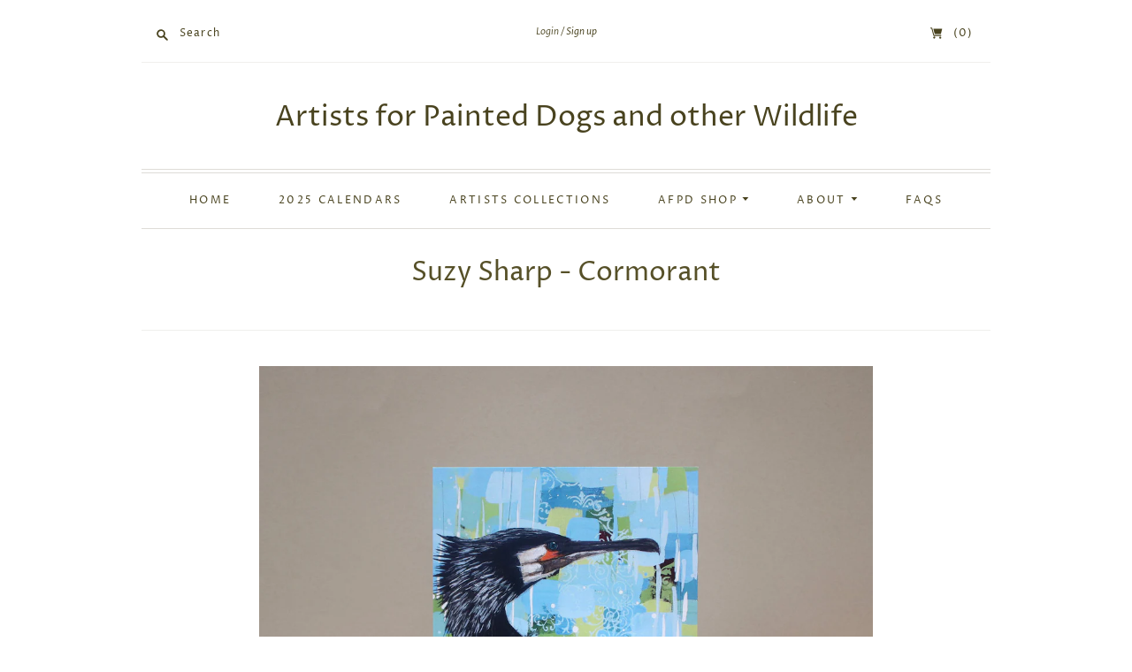

--- FILE ---
content_type: text/html; charset=utf-8
request_url: https://www.artistsforpainteddogs.com/products/suzy-sharp-cormorant
body_size: 24533
content:
<!doctype html>
<html class="no-js">
<head>
  <meta charset="utf-8">
  <meta http-equiv="X-UA-Compatible" content="IE=edge,chrome=1">

  
    <link rel="canonical" href="https://www.artistsforpainteddogs.com/products/suzy-sharp-cormorant" />
  

  <title>
    Suzy Sharp - Cormorant

    

    

    
      &#8211; Artists for Painted Dogs and other Wildlife
    
  </title>

  
    <meta name="description" content="Beautiful bird art card from an original painting by Suzy Sharpe. Available as a single card or as a pack of 5 of this card for £10, please use the drop down menu to choose your quantity.  Also available as a pack of three bird design cards by Suzy HERE in a separate listing. Perfect for a nature lover gift, thank you " />
  

  <meta name="viewport" content="width=device-width, initial-scale=1.0">

  

  
  















<meta property="og:site_name" content="Artists for Painted Dogs and other Wildlife">
<meta property="og:url" content="https://www.artistsforpainteddogs.com/products/suzy-sharp-cormorant">
<meta property="og:title" content="Suzy Sharp - Cormorant">
<meta property="og:type" content="website">
<meta property="og:description" content="Beautiful bird art card from an original painting by Suzy Sharpe. Available as a single card or as a pack of 5 of this card for £10, please use the drop down menu to choose your quantity.  Also available as a pack of three bird design cards by Suzy HERE in a separate listing. Perfect for a nature lover gift, thank you ">




    
    
    

    
    
    <meta
      property="og:image"
      content="https://www.artistsforpainteddogs.com/cdn/shop/products/IMG_2928_1200x900.jpg?v=1627132328"
    />
    <meta
      property="og:image:secure_url"
      content="https://www.artistsforpainteddogs.com/cdn/shop/products/IMG_2928_1200x900.jpg?v=1627132328"
    />
    <meta property="og:image:width" content="1200" />
    <meta property="og:image:height" content="900" />
    
    
    <meta property="og:image:alt" content="Social media image" />
  
















<meta name="twitter:title" content="Suzy Sharp - Cormorant">
<meta name="twitter:description" content="Beautiful bird art card from an original painting by Suzy Sharpe. Available as a single card or as a pack of 5 of this card for £10, please use the drop down menu to choose your quantity.  Also available as a pack of three bird design cards by Suzy HERE in a separate listing. Perfect for a nature lover gift, thank you ">


    
    
    
      
      
      <meta name="twitter:card" content="summary_large_image">
    
    
    <meta
      property="twitter:image"
      content="https://www.artistsforpainteddogs.com/cdn/shop/products/IMG_2928_1200x600_crop_center.jpg?v=1627132328"
    />
    <meta property="twitter:image:width" content="1200" />
    <meta property="twitter:image:height" content="600" />
    
    
    <meta property="twitter:image:alt" content="Social media image" />
  


                <link href="//fonts.googleapis.com/css?family=Neuton:300,400,400i,700|PT+Sans:400,400i,700,700i" rel="stylesheet" type="text/css" media="all" />  


  <link href="//www.artistsforpainteddogs.com/cdn/shop/t/7/assets/theme.scss.css?v=89403166978630443521759332600" rel="stylesheet" type="text/css" media="all" />

  <script>
    document.documentElement.className=document.documentElement.className.replace(/\bno-js\b/,'js');
    if(window.Shopify&&window.Shopify.designMode)document.documentElement.className+=' in-theme-editor';
  </script>

  
  <script>
    window.Theme = window.Theme || {};
    window.Theme.version = "9.6.0";
    window.Theme.moneyFormat = "£{{amount}}";
    window.Theme.routes = {
      "root_url": "/",
      "account_url": "/account",
      "account_login_url": "/account/login",
      "account_logout_url": "/account/logout",
      "account_register_url": "/account/register",
      "account_addresses_url": "/account/addresses",
      "collections_url": "/collections",
      "all_products_collection_url": "/collections/all",
      "search_url": "/search",
      "cart_url": "/cart",
      "cart_add_url": "/cart/add",
      "cart_change_url": "/cart/change",
      "cart_clear_url": "/cart/clear",
      "product_recommendations_url": "/recommendations/products",
    };
  </script>

  <script>window.performance && window.performance.mark && window.performance.mark('shopify.content_for_header.start');</script><meta id="shopify-digital-wallet" name="shopify-digital-wallet" content="/37676417161/digital_wallets/dialog">
<meta name="shopify-checkout-api-token" content="8de27d1c5fe1c79b395d7e0a0604ed7a">
<meta id="in-context-paypal-metadata" data-shop-id="37676417161" data-venmo-supported="false" data-environment="production" data-locale="en_US" data-paypal-v4="true" data-currency="GBP">
<link rel="alternate" type="application/json+oembed" href="https://www.artistsforpainteddogs.com/products/suzy-sharp-cormorant.oembed">
<script async="async" src="/checkouts/internal/preloads.js?locale=en-GB"></script>
<link rel="preconnect" href="https://shop.app" crossorigin="anonymous">
<script async="async" src="https://shop.app/checkouts/internal/preloads.js?locale=en-GB&shop_id=37676417161" crossorigin="anonymous"></script>
<script id="apple-pay-shop-capabilities" type="application/json">{"shopId":37676417161,"countryCode":"GB","currencyCode":"GBP","merchantCapabilities":["supports3DS"],"merchantId":"gid:\/\/shopify\/Shop\/37676417161","merchantName":"Artists for Painted Dogs and other Wildlife","requiredBillingContactFields":["postalAddress","email","phone"],"requiredShippingContactFields":["postalAddress","email","phone"],"shippingType":"shipping","supportedNetworks":["visa","maestro","masterCard","amex","discover","elo"],"total":{"type":"pending","label":"Artists for Painted Dogs and other Wildlife","amount":"1.00"},"shopifyPaymentsEnabled":true,"supportsSubscriptions":true}</script>
<script id="shopify-features" type="application/json">{"accessToken":"8de27d1c5fe1c79b395d7e0a0604ed7a","betas":["rich-media-storefront-analytics"],"domain":"www.artistsforpainteddogs.com","predictiveSearch":true,"shopId":37676417161,"locale":"en"}</script>
<script>var Shopify = Shopify || {};
Shopify.shop = "heather-irvine-artist.myshopify.com";
Shopify.locale = "en";
Shopify.currency = {"active":"GBP","rate":"1.0"};
Shopify.country = "GB";
Shopify.theme = {"name":"Editions | Preview Update | 10\/06\/22","id":125110747273,"schema_name":"Editions","schema_version":"9.7.0","theme_store_id":457,"role":"main"};
Shopify.theme.handle = "null";
Shopify.theme.style = {"id":null,"handle":null};
Shopify.cdnHost = "www.artistsforpainteddogs.com/cdn";
Shopify.routes = Shopify.routes || {};
Shopify.routes.root = "/";</script>
<script type="module">!function(o){(o.Shopify=o.Shopify||{}).modules=!0}(window);</script>
<script>!function(o){function n(){var o=[];function n(){o.push(Array.prototype.slice.apply(arguments))}return n.q=o,n}var t=o.Shopify=o.Shopify||{};t.loadFeatures=n(),t.autoloadFeatures=n()}(window);</script>
<script>
  window.ShopifyPay = window.ShopifyPay || {};
  window.ShopifyPay.apiHost = "shop.app\/pay";
  window.ShopifyPay.redirectState = null;
</script>
<script id="shop-js-analytics" type="application/json">{"pageType":"product"}</script>
<script defer="defer" async type="module" src="//www.artistsforpainteddogs.com/cdn/shopifycloud/shop-js/modules/v2/client.init-shop-cart-sync_C5BV16lS.en.esm.js"></script>
<script defer="defer" async type="module" src="//www.artistsforpainteddogs.com/cdn/shopifycloud/shop-js/modules/v2/chunk.common_CygWptCX.esm.js"></script>
<script type="module">
  await import("//www.artistsforpainteddogs.com/cdn/shopifycloud/shop-js/modules/v2/client.init-shop-cart-sync_C5BV16lS.en.esm.js");
await import("//www.artistsforpainteddogs.com/cdn/shopifycloud/shop-js/modules/v2/chunk.common_CygWptCX.esm.js");

  window.Shopify.SignInWithShop?.initShopCartSync?.({"fedCMEnabled":true,"windoidEnabled":true});

</script>
<script>
  window.Shopify = window.Shopify || {};
  if (!window.Shopify.featureAssets) window.Shopify.featureAssets = {};
  window.Shopify.featureAssets['shop-js'] = {"shop-cart-sync":["modules/v2/client.shop-cart-sync_ZFArdW7E.en.esm.js","modules/v2/chunk.common_CygWptCX.esm.js"],"init-fed-cm":["modules/v2/client.init-fed-cm_CmiC4vf6.en.esm.js","modules/v2/chunk.common_CygWptCX.esm.js"],"shop-button":["modules/v2/client.shop-button_tlx5R9nI.en.esm.js","modules/v2/chunk.common_CygWptCX.esm.js"],"shop-cash-offers":["modules/v2/client.shop-cash-offers_DOA2yAJr.en.esm.js","modules/v2/chunk.common_CygWptCX.esm.js","modules/v2/chunk.modal_D71HUcav.esm.js"],"init-windoid":["modules/v2/client.init-windoid_sURxWdc1.en.esm.js","modules/v2/chunk.common_CygWptCX.esm.js"],"shop-toast-manager":["modules/v2/client.shop-toast-manager_ClPi3nE9.en.esm.js","modules/v2/chunk.common_CygWptCX.esm.js"],"init-shop-email-lookup-coordinator":["modules/v2/client.init-shop-email-lookup-coordinator_B8hsDcYM.en.esm.js","modules/v2/chunk.common_CygWptCX.esm.js"],"init-shop-cart-sync":["modules/v2/client.init-shop-cart-sync_C5BV16lS.en.esm.js","modules/v2/chunk.common_CygWptCX.esm.js"],"avatar":["modules/v2/client.avatar_BTnouDA3.en.esm.js"],"pay-button":["modules/v2/client.pay-button_FdsNuTd3.en.esm.js","modules/v2/chunk.common_CygWptCX.esm.js"],"init-customer-accounts":["modules/v2/client.init-customer-accounts_DxDtT_ad.en.esm.js","modules/v2/client.shop-login-button_C5VAVYt1.en.esm.js","modules/v2/chunk.common_CygWptCX.esm.js","modules/v2/chunk.modal_D71HUcav.esm.js"],"init-shop-for-new-customer-accounts":["modules/v2/client.init-shop-for-new-customer-accounts_ChsxoAhi.en.esm.js","modules/v2/client.shop-login-button_C5VAVYt1.en.esm.js","modules/v2/chunk.common_CygWptCX.esm.js","modules/v2/chunk.modal_D71HUcav.esm.js"],"shop-login-button":["modules/v2/client.shop-login-button_C5VAVYt1.en.esm.js","modules/v2/chunk.common_CygWptCX.esm.js","modules/v2/chunk.modal_D71HUcav.esm.js"],"init-customer-accounts-sign-up":["modules/v2/client.init-customer-accounts-sign-up_CPSyQ0Tj.en.esm.js","modules/v2/client.shop-login-button_C5VAVYt1.en.esm.js","modules/v2/chunk.common_CygWptCX.esm.js","modules/v2/chunk.modal_D71HUcav.esm.js"],"shop-follow-button":["modules/v2/client.shop-follow-button_Cva4Ekp9.en.esm.js","modules/v2/chunk.common_CygWptCX.esm.js","modules/v2/chunk.modal_D71HUcav.esm.js"],"checkout-modal":["modules/v2/client.checkout-modal_BPM8l0SH.en.esm.js","modules/v2/chunk.common_CygWptCX.esm.js","modules/v2/chunk.modal_D71HUcav.esm.js"],"lead-capture":["modules/v2/client.lead-capture_Bi8yE_yS.en.esm.js","modules/v2/chunk.common_CygWptCX.esm.js","modules/v2/chunk.modal_D71HUcav.esm.js"],"shop-login":["modules/v2/client.shop-login_D6lNrXab.en.esm.js","modules/v2/chunk.common_CygWptCX.esm.js","modules/v2/chunk.modal_D71HUcav.esm.js"],"payment-terms":["modules/v2/client.payment-terms_CZxnsJam.en.esm.js","modules/v2/chunk.common_CygWptCX.esm.js","modules/v2/chunk.modal_D71HUcav.esm.js"]};
</script>
<script id="__st">var __st={"a":37676417161,"offset":0,"reqid":"d83c28ea-fd02-427d-b66e-bb4a058ee7ba-1768732779","pageurl":"www.artistsforpainteddogs.com\/products\/suzy-sharp-cormorant","u":"1e63185e1e0e","p":"product","rtyp":"product","rid":6621086122121};</script>
<script>window.ShopifyPaypalV4VisibilityTracking = true;</script>
<script id="captcha-bootstrap">!function(){'use strict';const t='contact',e='account',n='new_comment',o=[[t,t],['blogs',n],['comments',n],[t,'customer']],c=[[e,'customer_login'],[e,'guest_login'],[e,'recover_customer_password'],[e,'create_customer']],r=t=>t.map((([t,e])=>`form[action*='/${t}']:not([data-nocaptcha='true']) input[name='form_type'][value='${e}']`)).join(','),a=t=>()=>t?[...document.querySelectorAll(t)].map((t=>t.form)):[];function s(){const t=[...o],e=r(t);return a(e)}const i='password',u='form_key',d=['recaptcha-v3-token','g-recaptcha-response','h-captcha-response',i],f=()=>{try{return window.sessionStorage}catch{return}},m='__shopify_v',_=t=>t.elements[u];function p(t,e,n=!1){try{const o=window.sessionStorage,c=JSON.parse(o.getItem(e)),{data:r}=function(t){const{data:e,action:n}=t;return t[m]||n?{data:e,action:n}:{data:t,action:n}}(c);for(const[e,n]of Object.entries(r))t.elements[e]&&(t.elements[e].value=n);n&&o.removeItem(e)}catch(o){console.error('form repopulation failed',{error:o})}}const l='form_type',E='cptcha';function T(t){t.dataset[E]=!0}const w=window,h=w.document,L='Shopify',v='ce_forms',y='captcha';let A=!1;((t,e)=>{const n=(g='f06e6c50-85a8-45c8-87d0-21a2b65856fe',I='https://cdn.shopify.com/shopifycloud/storefront-forms-hcaptcha/ce_storefront_forms_captcha_hcaptcha.v1.5.2.iife.js',D={infoText:'Protected by hCaptcha',privacyText:'Privacy',termsText:'Terms'},(t,e,n)=>{const o=w[L][v],c=o.bindForm;if(c)return c(t,g,e,D).then(n);var r;o.q.push([[t,g,e,D],n]),r=I,A||(h.body.append(Object.assign(h.createElement('script'),{id:'captcha-provider',async:!0,src:r})),A=!0)});var g,I,D;w[L]=w[L]||{},w[L][v]=w[L][v]||{},w[L][v].q=[],w[L][y]=w[L][y]||{},w[L][y].protect=function(t,e){n(t,void 0,e),T(t)},Object.freeze(w[L][y]),function(t,e,n,w,h,L){const[v,y,A,g]=function(t,e,n){const i=e?o:[],u=t?c:[],d=[...i,...u],f=r(d),m=r(i),_=r(d.filter((([t,e])=>n.includes(e))));return[a(f),a(m),a(_),s()]}(w,h,L),I=t=>{const e=t.target;return e instanceof HTMLFormElement?e:e&&e.form},D=t=>v().includes(t);t.addEventListener('submit',(t=>{const e=I(t);if(!e)return;const n=D(e)&&!e.dataset.hcaptchaBound&&!e.dataset.recaptchaBound,o=_(e),c=g().includes(e)&&(!o||!o.value);(n||c)&&t.preventDefault(),c&&!n&&(function(t){try{if(!f())return;!function(t){const e=f();if(!e)return;const n=_(t);if(!n)return;const o=n.value;o&&e.removeItem(o)}(t);const e=Array.from(Array(32),(()=>Math.random().toString(36)[2])).join('');!function(t,e){_(t)||t.append(Object.assign(document.createElement('input'),{type:'hidden',name:u})),t.elements[u].value=e}(t,e),function(t,e){const n=f();if(!n)return;const o=[...t.querySelectorAll(`input[type='${i}']`)].map((({name:t})=>t)),c=[...d,...o],r={};for(const[a,s]of new FormData(t).entries())c.includes(a)||(r[a]=s);n.setItem(e,JSON.stringify({[m]:1,action:t.action,data:r}))}(t,e)}catch(e){console.error('failed to persist form',e)}}(e),e.submit())}));const S=(t,e)=>{t&&!t.dataset[E]&&(n(t,e.some((e=>e===t))),T(t))};for(const o of['focusin','change'])t.addEventListener(o,(t=>{const e=I(t);D(e)&&S(e,y())}));const B=e.get('form_key'),M=e.get(l),P=B&&M;t.addEventListener('DOMContentLoaded',(()=>{const t=y();if(P)for(const e of t)e.elements[l].value===M&&p(e,B);[...new Set([...A(),...v().filter((t=>'true'===t.dataset.shopifyCaptcha))])].forEach((e=>S(e,t)))}))}(h,new URLSearchParams(w.location.search),n,t,e,['guest_login'])})(!0,!0)}();</script>
<script integrity="sha256-4kQ18oKyAcykRKYeNunJcIwy7WH5gtpwJnB7kiuLZ1E=" data-source-attribution="shopify.loadfeatures" defer="defer" src="//www.artistsforpainteddogs.com/cdn/shopifycloud/storefront/assets/storefront/load_feature-a0a9edcb.js" crossorigin="anonymous"></script>
<script crossorigin="anonymous" defer="defer" src="//www.artistsforpainteddogs.com/cdn/shopifycloud/storefront/assets/shopify_pay/storefront-65b4c6d7.js?v=20250812"></script>
<script data-source-attribution="shopify.dynamic_checkout.dynamic.init">var Shopify=Shopify||{};Shopify.PaymentButton=Shopify.PaymentButton||{isStorefrontPortableWallets:!0,init:function(){window.Shopify.PaymentButton.init=function(){};var t=document.createElement("script");t.src="https://www.artistsforpainteddogs.com/cdn/shopifycloud/portable-wallets/latest/portable-wallets.en.js",t.type="module",document.head.appendChild(t)}};
</script>
<script data-source-attribution="shopify.dynamic_checkout.buyer_consent">
  function portableWalletsHideBuyerConsent(e){var t=document.getElementById("shopify-buyer-consent"),n=document.getElementById("shopify-subscription-policy-button");t&&n&&(t.classList.add("hidden"),t.setAttribute("aria-hidden","true"),n.removeEventListener("click",e))}function portableWalletsShowBuyerConsent(e){var t=document.getElementById("shopify-buyer-consent"),n=document.getElementById("shopify-subscription-policy-button");t&&n&&(t.classList.remove("hidden"),t.removeAttribute("aria-hidden"),n.addEventListener("click",e))}window.Shopify?.PaymentButton&&(window.Shopify.PaymentButton.hideBuyerConsent=portableWalletsHideBuyerConsent,window.Shopify.PaymentButton.showBuyerConsent=portableWalletsShowBuyerConsent);
</script>
<script data-source-attribution="shopify.dynamic_checkout.cart.bootstrap">document.addEventListener("DOMContentLoaded",(function(){function t(){return document.querySelector("shopify-accelerated-checkout-cart, shopify-accelerated-checkout")}if(t())Shopify.PaymentButton.init();else{new MutationObserver((function(e,n){t()&&(Shopify.PaymentButton.init(),n.disconnect())})).observe(document.body,{childList:!0,subtree:!0})}}));
</script>
<script id='scb4127' type='text/javascript' async='' src='https://www.artistsforpainteddogs.com/cdn/shopifycloud/privacy-banner/storefront-banner.js'></script><link id="shopify-accelerated-checkout-styles" rel="stylesheet" media="screen" href="https://www.artistsforpainteddogs.com/cdn/shopifycloud/portable-wallets/latest/accelerated-checkout-backwards-compat.css" crossorigin="anonymous">
<style id="shopify-accelerated-checkout-cart">
        #shopify-buyer-consent {
  margin-top: 1em;
  display: inline-block;
  width: 100%;
}

#shopify-buyer-consent.hidden {
  display: none;
}

#shopify-subscription-policy-button {
  background: none;
  border: none;
  padding: 0;
  text-decoration: underline;
  font-size: inherit;
  cursor: pointer;
}

#shopify-subscription-policy-button::before {
  box-shadow: none;
}

      </style>

<script>window.performance && window.performance.mark && window.performance.mark('shopify.content_for_header.end');</script>
  <!-- MailerLite Universal -->
<script>
    (function(w,d,e,u,f,l,n){w[f]=w[f]||function(){(w[f].q=w[f].q||[])
    .push(arguments);},l=d.createElement(e),l.async=1,l.src=u,
    n=d.getElementsByTagName(e)[0],n.parentNode.insertBefore(l,n);})
    (window,document,'script','https://assets.mailerlite.com/js/universal.js','ml');
    ml('account', '60284');
</script>
<!-- End MailerLite Universal -->
<script src="https://cdn.shopify.com/extensions/0199a97f-2566-7f12-877d-dbd834cdef4e/easify-attachments-15/assets/attachments.js" type="text/javascript" defer="defer"></script>
<link href="https://monorail-edge.shopifysvc.com" rel="dns-prefetch">
<script>(function(){if ("sendBeacon" in navigator && "performance" in window) {try {var session_token_from_headers = performance.getEntriesByType('navigation')[0].serverTiming.find(x => x.name == '_s').description;} catch {var session_token_from_headers = undefined;}var session_cookie_matches = document.cookie.match(/_shopify_s=([^;]*)/);var session_token_from_cookie = session_cookie_matches && session_cookie_matches.length === 2 ? session_cookie_matches[1] : "";var session_token = session_token_from_headers || session_token_from_cookie || "";function handle_abandonment_event(e) {var entries = performance.getEntries().filter(function(entry) {return /monorail-edge.shopifysvc.com/.test(entry.name);});if (!window.abandonment_tracked && entries.length === 0) {window.abandonment_tracked = true;var currentMs = Date.now();var navigation_start = performance.timing.navigationStart;var payload = {shop_id: 37676417161,url: window.location.href,navigation_start,duration: currentMs - navigation_start,session_token,page_type: "product"};window.navigator.sendBeacon("https://monorail-edge.shopifysvc.com/v1/produce", JSON.stringify({schema_id: "online_store_buyer_site_abandonment/1.1",payload: payload,metadata: {event_created_at_ms: currentMs,event_sent_at_ms: currentMs}}));}}window.addEventListener('pagehide', handle_abandonment_event);}}());</script>
<script id="web-pixels-manager-setup">(function e(e,d,r,n,o){if(void 0===o&&(o={}),!Boolean(null===(a=null===(i=window.Shopify)||void 0===i?void 0:i.analytics)||void 0===a?void 0:a.replayQueue)){var i,a;window.Shopify=window.Shopify||{};var t=window.Shopify;t.analytics=t.analytics||{};var s=t.analytics;s.replayQueue=[],s.publish=function(e,d,r){return s.replayQueue.push([e,d,r]),!0};try{self.performance.mark("wpm:start")}catch(e){}var l=function(){var e={modern:/Edge?\/(1{2}[4-9]|1[2-9]\d|[2-9]\d{2}|\d{4,})\.\d+(\.\d+|)|Firefox\/(1{2}[4-9]|1[2-9]\d|[2-9]\d{2}|\d{4,})\.\d+(\.\d+|)|Chrom(ium|e)\/(9{2}|\d{3,})\.\d+(\.\d+|)|(Maci|X1{2}).+ Version\/(15\.\d+|(1[6-9]|[2-9]\d|\d{3,})\.\d+)([,.]\d+|)( \(\w+\)|)( Mobile\/\w+|) Safari\/|Chrome.+OPR\/(9{2}|\d{3,})\.\d+\.\d+|(CPU[ +]OS|iPhone[ +]OS|CPU[ +]iPhone|CPU IPhone OS|CPU iPad OS)[ +]+(15[._]\d+|(1[6-9]|[2-9]\d|\d{3,})[._]\d+)([._]\d+|)|Android:?[ /-](13[3-9]|1[4-9]\d|[2-9]\d{2}|\d{4,})(\.\d+|)(\.\d+|)|Android.+Firefox\/(13[5-9]|1[4-9]\d|[2-9]\d{2}|\d{4,})\.\d+(\.\d+|)|Android.+Chrom(ium|e)\/(13[3-9]|1[4-9]\d|[2-9]\d{2}|\d{4,})\.\d+(\.\d+|)|SamsungBrowser\/([2-9]\d|\d{3,})\.\d+/,legacy:/Edge?\/(1[6-9]|[2-9]\d|\d{3,})\.\d+(\.\d+|)|Firefox\/(5[4-9]|[6-9]\d|\d{3,})\.\d+(\.\d+|)|Chrom(ium|e)\/(5[1-9]|[6-9]\d|\d{3,})\.\d+(\.\d+|)([\d.]+$|.*Safari\/(?![\d.]+ Edge\/[\d.]+$))|(Maci|X1{2}).+ Version\/(10\.\d+|(1[1-9]|[2-9]\d|\d{3,})\.\d+)([,.]\d+|)( \(\w+\)|)( Mobile\/\w+|) Safari\/|Chrome.+OPR\/(3[89]|[4-9]\d|\d{3,})\.\d+\.\d+|(CPU[ +]OS|iPhone[ +]OS|CPU[ +]iPhone|CPU IPhone OS|CPU iPad OS)[ +]+(10[._]\d+|(1[1-9]|[2-9]\d|\d{3,})[._]\d+)([._]\d+|)|Android:?[ /-](13[3-9]|1[4-9]\d|[2-9]\d{2}|\d{4,})(\.\d+|)(\.\d+|)|Mobile Safari.+OPR\/([89]\d|\d{3,})\.\d+\.\d+|Android.+Firefox\/(13[5-9]|1[4-9]\d|[2-9]\d{2}|\d{4,})\.\d+(\.\d+|)|Android.+Chrom(ium|e)\/(13[3-9]|1[4-9]\d|[2-9]\d{2}|\d{4,})\.\d+(\.\d+|)|Android.+(UC? ?Browser|UCWEB|U3)[ /]?(15\.([5-9]|\d{2,})|(1[6-9]|[2-9]\d|\d{3,})\.\d+)\.\d+|SamsungBrowser\/(5\.\d+|([6-9]|\d{2,})\.\d+)|Android.+MQ{2}Browser\/(14(\.(9|\d{2,})|)|(1[5-9]|[2-9]\d|\d{3,})(\.\d+|))(\.\d+|)|K[Aa][Ii]OS\/(3\.\d+|([4-9]|\d{2,})\.\d+)(\.\d+|)/},d=e.modern,r=e.legacy,n=navigator.userAgent;return n.match(d)?"modern":n.match(r)?"legacy":"unknown"}(),u="modern"===l?"modern":"legacy",c=(null!=n?n:{modern:"",legacy:""})[u],f=function(e){return[e.baseUrl,"/wpm","/b",e.hashVersion,"modern"===e.buildTarget?"m":"l",".js"].join("")}({baseUrl:d,hashVersion:r,buildTarget:u}),m=function(e){var d=e.version,r=e.bundleTarget,n=e.surface,o=e.pageUrl,i=e.monorailEndpoint;return{emit:function(e){var a=e.status,t=e.errorMsg,s=(new Date).getTime(),l=JSON.stringify({metadata:{event_sent_at_ms:s},events:[{schema_id:"web_pixels_manager_load/3.1",payload:{version:d,bundle_target:r,page_url:o,status:a,surface:n,error_msg:t},metadata:{event_created_at_ms:s}}]});if(!i)return console&&console.warn&&console.warn("[Web Pixels Manager] No Monorail endpoint provided, skipping logging."),!1;try{return self.navigator.sendBeacon.bind(self.navigator)(i,l)}catch(e){}var u=new XMLHttpRequest;try{return u.open("POST",i,!0),u.setRequestHeader("Content-Type","text/plain"),u.send(l),!0}catch(e){return console&&console.warn&&console.warn("[Web Pixels Manager] Got an unhandled error while logging to Monorail."),!1}}}}({version:r,bundleTarget:l,surface:e.surface,pageUrl:self.location.href,monorailEndpoint:e.monorailEndpoint});try{o.browserTarget=l,function(e){var d=e.src,r=e.async,n=void 0===r||r,o=e.onload,i=e.onerror,a=e.sri,t=e.scriptDataAttributes,s=void 0===t?{}:t,l=document.createElement("script"),u=document.querySelector("head"),c=document.querySelector("body");if(l.async=n,l.src=d,a&&(l.integrity=a,l.crossOrigin="anonymous"),s)for(var f in s)if(Object.prototype.hasOwnProperty.call(s,f))try{l.dataset[f]=s[f]}catch(e){}if(o&&l.addEventListener("load",o),i&&l.addEventListener("error",i),u)u.appendChild(l);else{if(!c)throw new Error("Did not find a head or body element to append the script");c.appendChild(l)}}({src:f,async:!0,onload:function(){if(!function(){var e,d;return Boolean(null===(d=null===(e=window.Shopify)||void 0===e?void 0:e.analytics)||void 0===d?void 0:d.initialized)}()){var d=window.webPixelsManager.init(e)||void 0;if(d){var r=window.Shopify.analytics;r.replayQueue.forEach((function(e){var r=e[0],n=e[1],o=e[2];d.publishCustomEvent(r,n,o)})),r.replayQueue=[],r.publish=d.publishCustomEvent,r.visitor=d.visitor,r.initialized=!0}}},onerror:function(){return m.emit({status:"failed",errorMsg:"".concat(f," has failed to load")})},sri:function(e){var d=/^sha384-[A-Za-z0-9+/=]+$/;return"string"==typeof e&&d.test(e)}(c)?c:"",scriptDataAttributes:o}),m.emit({status:"loading"})}catch(e){m.emit({status:"failed",errorMsg:(null==e?void 0:e.message)||"Unknown error"})}}})({shopId: 37676417161,storefrontBaseUrl: "https://www.artistsforpainteddogs.com",extensionsBaseUrl: "https://extensions.shopifycdn.com/cdn/shopifycloud/web-pixels-manager",monorailEndpoint: "https://monorail-edge.shopifysvc.com/unstable/produce_batch",surface: "storefront-renderer",enabledBetaFlags: ["2dca8a86"],webPixelsConfigList: [{"id":"shopify-app-pixel","configuration":"{}","eventPayloadVersion":"v1","runtimeContext":"STRICT","scriptVersion":"0450","apiClientId":"shopify-pixel","type":"APP","privacyPurposes":["ANALYTICS","MARKETING"]},{"id":"shopify-custom-pixel","eventPayloadVersion":"v1","runtimeContext":"LAX","scriptVersion":"0450","apiClientId":"shopify-pixel","type":"CUSTOM","privacyPurposes":["ANALYTICS","MARKETING"]}],isMerchantRequest: false,initData: {"shop":{"name":"Artists for Painted Dogs and other Wildlife","paymentSettings":{"currencyCode":"GBP"},"myshopifyDomain":"heather-irvine-artist.myshopify.com","countryCode":"GB","storefrontUrl":"https:\/\/www.artistsforpainteddogs.com"},"customer":null,"cart":null,"checkout":null,"productVariants":[{"price":{"amount":2.5,"currencyCode":"GBP"},"product":{"title":"Suzy Sharp - Cormorant","vendor":"Suzy Sharpe","id":"6621086122121","untranslatedTitle":"Suzy Sharp - Cormorant","url":"\/products\/suzy-sharp-cormorant","type":"Cards"},"id":"39459649388681","image":{"src":"\/\/www.artistsforpainteddogs.com\/cdn\/shop\/products\/IMG_2928.jpg?v=1627132328"},"sku":"SSC Cormorant","title":"Single card","untranslatedTitle":"Single card"},{"price":{"amount":10.0,"currencyCode":"GBP"},"product":{"title":"Suzy Sharp - Cormorant","vendor":"Suzy Sharpe","id":"6621086122121","untranslatedTitle":"Suzy Sharp - Cormorant","url":"\/products\/suzy-sharp-cormorant","type":"Cards"},"id":"39459649421449","image":{"src":"\/\/www.artistsforpainteddogs.com\/cdn\/shop\/products\/IMG_2928.jpg?v=1627132328"},"sku":"SSC Cormorant Pack","title":"Pack of 5 cards","untranslatedTitle":"Pack of 5 cards"}],"purchasingCompany":null},},"https://www.artistsforpainteddogs.com/cdn","fcfee988w5aeb613cpc8e4bc33m6693e112",{"modern":"","legacy":""},{"shopId":"37676417161","storefrontBaseUrl":"https:\/\/www.artistsforpainteddogs.com","extensionBaseUrl":"https:\/\/extensions.shopifycdn.com\/cdn\/shopifycloud\/web-pixels-manager","surface":"storefront-renderer","enabledBetaFlags":"[\"2dca8a86\"]","isMerchantRequest":"false","hashVersion":"fcfee988w5aeb613cpc8e4bc33m6693e112","publish":"custom","events":"[[\"page_viewed\",{}],[\"product_viewed\",{\"productVariant\":{\"price\":{\"amount\":2.5,\"currencyCode\":\"GBP\"},\"product\":{\"title\":\"Suzy Sharp - Cormorant\",\"vendor\":\"Suzy Sharpe\",\"id\":\"6621086122121\",\"untranslatedTitle\":\"Suzy Sharp - Cormorant\",\"url\":\"\/products\/suzy-sharp-cormorant\",\"type\":\"Cards\"},\"id\":\"39459649388681\",\"image\":{\"src\":\"\/\/www.artistsforpainteddogs.com\/cdn\/shop\/products\/IMG_2928.jpg?v=1627132328\"},\"sku\":\"SSC Cormorant\",\"title\":\"Single card\",\"untranslatedTitle\":\"Single card\"}}]]"});</script><script>
  window.ShopifyAnalytics = window.ShopifyAnalytics || {};
  window.ShopifyAnalytics.meta = window.ShopifyAnalytics.meta || {};
  window.ShopifyAnalytics.meta.currency = 'GBP';
  var meta = {"product":{"id":6621086122121,"gid":"gid:\/\/shopify\/Product\/6621086122121","vendor":"Suzy Sharpe","type":"Cards","handle":"suzy-sharp-cormorant","variants":[{"id":39459649388681,"price":250,"name":"Suzy Sharp - Cormorant - Single card","public_title":"Single card","sku":"SSC Cormorant"},{"id":39459649421449,"price":1000,"name":"Suzy Sharp - Cormorant - Pack of 5 cards","public_title":"Pack of 5 cards","sku":"SSC Cormorant Pack"}],"remote":false},"page":{"pageType":"product","resourceType":"product","resourceId":6621086122121,"requestId":"d83c28ea-fd02-427d-b66e-bb4a058ee7ba-1768732779"}};
  for (var attr in meta) {
    window.ShopifyAnalytics.meta[attr] = meta[attr];
  }
</script>
<script class="analytics">
  (function () {
    var customDocumentWrite = function(content) {
      var jquery = null;

      if (window.jQuery) {
        jquery = window.jQuery;
      } else if (window.Checkout && window.Checkout.$) {
        jquery = window.Checkout.$;
      }

      if (jquery) {
        jquery('body').append(content);
      }
    };

    var hasLoggedConversion = function(token) {
      if (token) {
        return document.cookie.indexOf('loggedConversion=' + token) !== -1;
      }
      return false;
    }

    var setCookieIfConversion = function(token) {
      if (token) {
        var twoMonthsFromNow = new Date(Date.now());
        twoMonthsFromNow.setMonth(twoMonthsFromNow.getMonth() + 2);

        document.cookie = 'loggedConversion=' + token + '; expires=' + twoMonthsFromNow;
      }
    }

    var trekkie = window.ShopifyAnalytics.lib = window.trekkie = window.trekkie || [];
    if (trekkie.integrations) {
      return;
    }
    trekkie.methods = [
      'identify',
      'page',
      'ready',
      'track',
      'trackForm',
      'trackLink'
    ];
    trekkie.factory = function(method) {
      return function() {
        var args = Array.prototype.slice.call(arguments);
        args.unshift(method);
        trekkie.push(args);
        return trekkie;
      };
    };
    for (var i = 0; i < trekkie.methods.length; i++) {
      var key = trekkie.methods[i];
      trekkie[key] = trekkie.factory(key);
    }
    trekkie.load = function(config) {
      trekkie.config = config || {};
      trekkie.config.initialDocumentCookie = document.cookie;
      var first = document.getElementsByTagName('script')[0];
      var script = document.createElement('script');
      script.type = 'text/javascript';
      script.onerror = function(e) {
        var scriptFallback = document.createElement('script');
        scriptFallback.type = 'text/javascript';
        scriptFallback.onerror = function(error) {
                var Monorail = {
      produce: function produce(monorailDomain, schemaId, payload) {
        var currentMs = new Date().getTime();
        var event = {
          schema_id: schemaId,
          payload: payload,
          metadata: {
            event_created_at_ms: currentMs,
            event_sent_at_ms: currentMs
          }
        };
        return Monorail.sendRequest("https://" + monorailDomain + "/v1/produce", JSON.stringify(event));
      },
      sendRequest: function sendRequest(endpointUrl, payload) {
        // Try the sendBeacon API
        if (window && window.navigator && typeof window.navigator.sendBeacon === 'function' && typeof window.Blob === 'function' && !Monorail.isIos12()) {
          var blobData = new window.Blob([payload], {
            type: 'text/plain'
          });

          if (window.navigator.sendBeacon(endpointUrl, blobData)) {
            return true;
          } // sendBeacon was not successful

        } // XHR beacon

        var xhr = new XMLHttpRequest();

        try {
          xhr.open('POST', endpointUrl);
          xhr.setRequestHeader('Content-Type', 'text/plain');
          xhr.send(payload);
        } catch (e) {
          console.log(e);
        }

        return false;
      },
      isIos12: function isIos12() {
        return window.navigator.userAgent.lastIndexOf('iPhone; CPU iPhone OS 12_') !== -1 || window.navigator.userAgent.lastIndexOf('iPad; CPU OS 12_') !== -1;
      }
    };
    Monorail.produce('monorail-edge.shopifysvc.com',
      'trekkie_storefront_load_errors/1.1',
      {shop_id: 37676417161,
      theme_id: 125110747273,
      app_name: "storefront",
      context_url: window.location.href,
      source_url: "//www.artistsforpainteddogs.com/cdn/s/trekkie.storefront.cd680fe47e6c39ca5d5df5f0a32d569bc48c0f27.min.js"});

        };
        scriptFallback.async = true;
        scriptFallback.src = '//www.artistsforpainteddogs.com/cdn/s/trekkie.storefront.cd680fe47e6c39ca5d5df5f0a32d569bc48c0f27.min.js';
        first.parentNode.insertBefore(scriptFallback, first);
      };
      script.async = true;
      script.src = '//www.artistsforpainteddogs.com/cdn/s/trekkie.storefront.cd680fe47e6c39ca5d5df5f0a32d569bc48c0f27.min.js';
      first.parentNode.insertBefore(script, first);
    };
    trekkie.load(
      {"Trekkie":{"appName":"storefront","development":false,"defaultAttributes":{"shopId":37676417161,"isMerchantRequest":null,"themeId":125110747273,"themeCityHash":"10837818729913367784","contentLanguage":"en","currency":"GBP","eventMetadataId":"5c316296-a16b-4d2c-bb74-d93e8e520984"},"isServerSideCookieWritingEnabled":true,"monorailRegion":"shop_domain","enabledBetaFlags":["65f19447"]},"Session Attribution":{},"S2S":{"facebookCapiEnabled":false,"source":"trekkie-storefront-renderer","apiClientId":580111}}
    );

    var loaded = false;
    trekkie.ready(function() {
      if (loaded) return;
      loaded = true;

      window.ShopifyAnalytics.lib = window.trekkie;

      var originalDocumentWrite = document.write;
      document.write = customDocumentWrite;
      try { window.ShopifyAnalytics.merchantGoogleAnalytics.call(this); } catch(error) {};
      document.write = originalDocumentWrite;

      window.ShopifyAnalytics.lib.page(null,{"pageType":"product","resourceType":"product","resourceId":6621086122121,"requestId":"d83c28ea-fd02-427d-b66e-bb4a058ee7ba-1768732779","shopifyEmitted":true});

      var match = window.location.pathname.match(/checkouts\/(.+)\/(thank_you|post_purchase)/)
      var token = match? match[1]: undefined;
      if (!hasLoggedConversion(token)) {
        setCookieIfConversion(token);
        window.ShopifyAnalytics.lib.track("Viewed Product",{"currency":"GBP","variantId":39459649388681,"productId":6621086122121,"productGid":"gid:\/\/shopify\/Product\/6621086122121","name":"Suzy Sharp - Cormorant - Single card","price":"2.50","sku":"SSC Cormorant","brand":"Suzy Sharpe","variant":"Single card","category":"Cards","nonInteraction":true,"remote":false},undefined,undefined,{"shopifyEmitted":true});
      window.ShopifyAnalytics.lib.track("monorail:\/\/trekkie_storefront_viewed_product\/1.1",{"currency":"GBP","variantId":39459649388681,"productId":6621086122121,"productGid":"gid:\/\/shopify\/Product\/6621086122121","name":"Suzy Sharp - Cormorant - Single card","price":"2.50","sku":"SSC Cormorant","brand":"Suzy Sharpe","variant":"Single card","category":"Cards","nonInteraction":true,"remote":false,"referer":"https:\/\/www.artistsforpainteddogs.com\/products\/suzy-sharp-cormorant"});
      }
    });


        var eventsListenerScript = document.createElement('script');
        eventsListenerScript.async = true;
        eventsListenerScript.src = "//www.artistsforpainteddogs.com/cdn/shopifycloud/storefront/assets/shop_events_listener-3da45d37.js";
        document.getElementsByTagName('head')[0].appendChild(eventsListenerScript);

})();</script>
<script
  defer
  src="https://www.artistsforpainteddogs.com/cdn/shopifycloud/perf-kit/shopify-perf-kit-3.0.4.min.js"
  data-application="storefront-renderer"
  data-shop-id="37676417161"
  data-render-region="gcp-us-east1"
  data-page-type="product"
  data-theme-instance-id="125110747273"
  data-theme-name="Editions"
  data-theme-version="9.7.0"
  data-monorail-region="shop_domain"
  data-resource-timing-sampling-rate="10"
  data-shs="true"
  data-shs-beacon="true"
  data-shs-export-with-fetch="true"
  data-shs-logs-sample-rate="1"
  data-shs-beacon-endpoint="https://www.artistsforpainteddogs.com/api/collect"
></script>
</head>

<body class="
  template-product
  
">

  <div class="svg-sprite" style="width:0; height:0; visibility:hidden; position: absolute;">
  <svg xmlns="http://www.w3.org/2000/svg">
    <symbol viewBox="0 0 7 4" id="icon-arrow-down" xmlns="http://www.w3.org/2000/svg"><path d="M0 0h6.857L3.429 4" fill-rule="evenodd"/></symbol>
    <symbol viewBox="0 0 13 22" id="icon-arrow-left" xmlns="http://www.w3.org/2000/svg"><path d="M12.121 20l-1.414 1.414L0 10.707 10.707 0l1.414 1.414-9.293 9.293" fill-rule="evenodd"/></symbol>
    <symbol viewBox="0 0 13 22" id="icon-arrow-right" xmlns="http://www.w3.org/2000/svg"><path d="M0 20l1.414 1.414 10.707-10.707L1.414 0 0 1.414l9.293 9.293" fill-rule="evenodd"/></symbol>
    <symbol viewBox="0 0 18 16" id="icon-cart" xmlns="http://www.w3.org/2000/svg"><path d="M15.742 12.065H5.292a1.04 1.04 0 01-1.003-.762L1.631 1.337H0V0h1.875c.468 0 .878.312 1.003.762l2.658 9.966h10.213v1.337h-.007zm-10.073.816a1.493 1.493 0 00-1.056 2.55 1.496 1.496 0 002.55-1.056c0-.825-.668-1.493-1.494-1.494zm10.2 1.618a1.495 1.495 0 11-2.988.013 1.495 1.495 0 012.988-.013zM6.292 9.088a.339.339 0 00.318.236h8.357a.318.318 0 00.319-.262l1.813-7.017a.32.32 0 00-.319-.376H4.735a.32.32 0 00-.319.402l1.876 7.017z" fill-rule="evenodd"/></symbol>
    <symbol viewBox="0 0 62 46" id="icon-cart-bold" xmlns="http://www.w3.org/2000/svg"><path d="M27.698 45.363c2.043 0 3.7-1.648 3.7-3.682 0-2.032-1.657-3.68-3.7-3.68A3.688 3.688 0 0024 41.68a3.69 3.69 0 003.698 3.683zm16 0c2.043 0 3.7-1.648 3.7-3.682 0-2.032-1.657-3.68-3.7-3.68A3.688 3.688 0 0040 41.68a3.69 3.69 0 003.698 3.683zM18.606 33.847c.19.513.776.928 1.322.928h31.994c.547 0 1.138-.41 1.322-.93l.25-.7 8.037-22.59c.182-.508-.117-.92-.654-.918l-3.26.008c-.542 0-1.133.425-1.31.924l-6.712 18.848a.739.739 0 01-.656.46l-26.058.007a.75.75 0 01-.66-.46L12.15 2.096l-.253-.69C11.71.9 11.127.49 10.58.49H.98a.98.98 0 00-.98.99v2.917c0 .547.436.99.98.99h7.14l10.486 28.46z"/></symbol>
    <symbol viewBox="0 0 18 18" id="icon-cart-plus-bold" xmlns="http://www.w3.org/2000/svg"><path d="M10.825 10.776v5.87c0 .55-.444.987-.993.987h-1.95a.984.984 0 01-.993-.986v-5.87H.977a.985.985 0 01-.978-.99v-1.94c0-.54.438-.99.978-.99h5.91V.987c0-.55.446-.987.994-.987h1.95c.557 0 .993.44.993.986v5.87h5.912c.54 0 .978.444.978.99v1.94c0 .54-.438.99-.978.99h-5.912z"/></symbol>
    <symbol viewBox="0 0 17 17" id="icon-cart-plus-thin" xmlns="http://www.w3.org/2000/svg"><path d="M7 9.52v5.46a1.26 1.26 0 001.26 1.26c.69 0 1.26-.567 1.26-1.26V9.52h5.46c.695 0 1.26-.567 1.26-1.26 0-.7-.565-1.26-1.26-1.26H9.52V1.26a1.26 1.26 0 10-2.52 0V7H1.262a1.255 1.255 0 00-.889 2.15c.23.23.537.37.89.37H7z"/></symbol>
    <symbol viewBox="0 0 62 43" id="icon-cart-thin" xmlns="http://www.w3.org/2000/svg"><path d="M29 43a3 3 0 100-6 3 3 0 000 6zm17 0a3 3 0 100-6 3 3 0 000 6zM11.005 3.25a.6.6 0 01.163.11L21.485 31.5c.37 1.005 1.445 1.75 2.513 1.75h27.004c1.082 0 2.148-.75 2.51-1.773l8.166-23.06a1.25 1.25 0 00-2.356-.835l-8.167 23.06a.431.431 0 01-.153.108H23.998a.586.586 0 01-.166-.11L13.515 2.5c-.367-1-1.44-1.75-2.51-1.75H2a1.25 1.25 0 000 2.5h9.005z"/></symbol>
    <symbol viewBox="0 0 8 5" id="icon-dropdown" xmlns="http://www.w3.org/2000/svg"><path d="M1 1l3 3 3-3" stroke-width="1.2" stroke="#currentColor" fill-rule="evenodd"/></symbol>
    <symbol viewBox="0 0 60 34" id="icon-eye-bold" xmlns="http://www.w3.org/2000/svg"><path d="M0 17.113l.845 1.056c.423.563 1.162 1.338 2.218 2.324 1.057.986 2.254 2.077 3.592 3.275s2.887 2.394 4.648 3.591a48.596 48.596 0 005.598 3.275 35.813 35.813 0 006.338 2.43 24.87 24.87 0 006.76.95 24.87 24.87 0 006.762-.95c2.253-.634 4.33-1.409 6.232-2.325 1.901-.915 3.803-2.042 5.704-3.38 1.901-1.338 3.486-2.5 4.754-3.486a31.426 31.426 0 003.591-3.274 137.286 137.286 0 012.218-2.324c.353-.352.6-.67.74-.951v-.634l-.634-1.056a104.252 104.252 0 00-2.43-2.324c-1.056-.986-2.253-2.078-3.591-3.275s-2.887-2.394-4.648-3.591A48.568 48.568 0 0043.1 3.169 30.859 30.859 0 0036.76.845 27.79 27.79 0 0030 0c-3.099 0-6.232.563-9.401 1.69-3.17 1.127-5.88 2.43-8.134 3.909a61.68 61.68 0 00-6.655 5.07c-2.183 1.901-3.627 3.24-4.331 4.014C.775 15.458.282 16.056 0 16.479v.634zm19.86 0c0-2.817.985-5.212 2.957-7.183 1.972-1.972 4.33-2.958 7.077-2.958S35 7.993 36.972 10.035c1.972 2.042 2.957 4.437 2.957 7.183 0 2.747-.986 5.141-2.957 7.183-1.972 2.043-4.331 3.064-7.078 3.064-2.746 0-5.105-1.021-7.077-3.064-1.972-2.042-2.958-4.471-2.958-7.288zm5.492 0c0 1.267.458 2.359 1.373 3.274.916.916 2.007 1.374 3.275 1.374 1.268 0 2.36-.458 3.275-1.374.915-.915 1.373-2.007 1.373-3.274 0-1.268-.458-2.36-1.373-3.275-.916-.915-2.007-1.373-3.275-1.373-1.268 0-2.36.458-3.275 1.373-.915.916-1.373 2.007-1.373 3.275z" fill-rule="evenodd"/></symbol>
    <symbol viewBox="0 0 58 35" id="icon-eye-thin" xmlns="http://www.w3.org/2000/svg"><path d="M26.866 11.381A6.615 6.615 0 0129 11.03c3.696 0 6.705 3.037 6.705 6.791 0 3.755-3.009 6.791-6.705 6.791-3.698 0-6.704-3.035-6.704-6.79 0-1.22.316-2.362.87-3.35a2.537 2.537 0 002.369 1.646c1.399 0 2.535-1.146 2.535-2.56 0-.92-.482-1.726-1.204-2.177zM1.061 16.546c.352-.536 1.002-1.419 1.94-2.534a42.767 42.767 0 015.423-5.388C14.395 3.673 21.29.679 29 .679c7.71 0 14.605 2.994 20.576 7.945A42.763 42.763 0 0155 14.012c.937 1.115 1.587 1.998 1.94 2.533.509.775.509 1.778 0 2.552-.353.536-1.003 1.418-1.94 2.534a42.763 42.763 0 01-5.424 5.388C43.605 31.97 36.71 34.964 29 34.964c-7.71 0-14.605-2.994-20.576-7.945A42.747 42.747 0 013 21.631c-.937-1.115-1.587-1.998-1.94-2.534a2.321 2.321 0 010-2.551zM29 32.642c16.25 0 26-14.82 26-14.82S45.25 3 29 3 3 17.821 3 17.821s9.75 14.822 26 14.822zm0-23.934c4.982 0 9.026 4.08 9.026 9.113S33.982 26.934 29 26.934c-4.985 0-9.026-4.08-9.026-9.113 0-5.032 4.041-9.113 9.026-9.113z" fill-rule="evenodd"/></symbol>
    <symbol viewBox="0 0 18 18" id="icon-facebook" xmlns="http://www.w3.org/2000/svg"><path d="M17.007 0H.993A.993.993 0 000 .993v16.014c0 .549.444.993.993.993h8.621v-6.97H7.267V8.314h2.347V6.308c0-2.324 1.42-3.589 3.494-3.589.994 0 1.848.072 2.096.106v2.43h-1.44c-1.124 0-1.344.536-1.344 1.323v1.733h2.689l-.349 2.718h-2.34V18h4.587a.993.993 0 00.993-.993V.993A.993.993 0 0017.007 0" fill-rule="evenodd"/></symbol>
    <symbol viewBox="0 0 22 10" id="icon-flickr" xmlns="http://www.w3.org/2000/svg"><path d="M0 4.848c0 1.338.474 2.48 1.421 3.428.948.947 2.09 1.42 3.427 1.42 1.338 0 2.48-.473 3.428-1.42s1.42-2.09 1.42-3.428c0-1.337-.473-2.48-1.42-3.427C7.328.474 6.186 0 4.848 0c-1.337 0-2.48.474-3.427 1.421C.474 2.369 0 3.511 0 4.848zm11.703 0c0 1.338.474 2.48 1.421 3.428s2.09 1.42 3.428 1.42c1.337 0 2.48-.473 3.427-1.42.947-.948 1.42-2.09 1.42-3.428 0-1.337-.473-2.48-1.42-3.427C19.03.474 17.889 0 16.552 0c-1.338 0-2.48.474-3.428 1.421-.947.948-1.42 2.09-1.42 3.427z" fill-rule="evenodd"/></symbol>
    <symbol viewBox="0 0 26 17" id="icon-google" xmlns="http://www.w3.org/2000/svg"><path d="M.022 8.075C.093 3.695 4.004-.14 8.258.007c2.038-.097 3.955.816 5.516 2.098-.667.78-1.357 1.53-2.094 2.232-1.877-1.335-4.546-1.716-6.422-.174-2.685 1.911-2.807 6.424-.225 8.481 2.511 2.346 7.258 1.181 7.952-2.41-1.573-.025-3.15 0-4.723-.053-.004-.966-.008-1.932-.004-2.897 2.63-.008 5.26-.013 7.893.008.158 2.272-.134 4.69-1.49 6.57-2.054 2.975-6.178 3.843-9.396 2.569C2.037 15.164-.25 11.654.022 8.075m21.259-3.231h2.346c.003.808.007 1.62.015 2.427.785.008 1.573.008 2.358.016v2.415c-.784.008-1.57.012-2.358.02-.008.812-.012 1.62-.016 2.427h-2.35c-.007-.808-.007-1.615-.015-2.423l-2.358-.024V7.287c.785-.008 1.57-.012 2.358-.016.004-.811.012-1.619.02-2.427" fill-rule="evenodd"/></symbol>
    <symbol viewBox="0 0 20 20" id="icon-instagram" xmlns="http://www.w3.org/2000/svg"><path d="M5.877.06C4.813.11 4.086.278 3.45.525a4.902 4.902 0 00-1.772 1.153A4.9 4.9 0 00.525 3.45C.278 4.086.109 4.813.06 5.877.011 6.944 0 7.284 0 10s.011 3.056.06 4.123c.049 1.064.218 1.791.465 2.427a4.902 4.902 0 001.153 1.772 4.9 4.9 0 001.772 1.153c.636.247 1.363.416 2.427.465 1.067.048 1.407.06 4.123.06s3.056-.011 4.123-.06c1.064-.049 1.791-.218 2.427-.465a4.902 4.902 0 001.772-1.153 4.9 4.9 0 001.153-1.772c.247-.636.416-1.363.465-2.427.048-1.067.06-1.407.06-4.123s-.011-3.056-.06-4.123c-.049-1.064-.218-1.791-.465-2.427a4.902 4.902 0 00-1.153-1.772A4.9 4.9 0 0016.55.525C15.914.278 15.187.109 14.123.06 13.056.011 12.716 0 10 0S6.944.011 5.877.06zM4.865 10a5.135 5.135 0 1010.27 0 5.135 5.135 0 00-10.27 0zM10 13.333a3.333 3.333 0 110-6.666 3.333 3.333 0 010 6.666zM17 4.3a1.2 1.2 0 11-2.4 0 1.2 1.2 0 012.4 0z" fill-rule="evenodd"/></symbol>
    <symbol viewBox="0 0 13 17" id="icon-lock" xmlns="http://www.w3.org/2000/svg"><path d="M11.354 6.352H9.542V4.78c0-1.642-1.354-2.996-3.041-2.996-1.667 0-3.042 1.334-3.042 2.996v1.572H1.645V4.78C1.645 2.133 3.812 0 6.499 0c2.668 0 4.855 2.154 4.855 4.78v1.572zm1.624 8.391c0 1.252-1.041 2.257-2.291 2.257H2.292C1.02 17 0 15.974 0 14.743V8.076c0-.615.52-1.128 1.146-1.128h10.708c.625 0 1.146.513 1.146 1.128l-.022 6.667zM6.5 14.181c1.122 0 2.031-.896 2.031-2S7.621 10.18 6.5 10.18s-2.031.896-2.031 2 .91 2 2.031 2z" fill-rule="evenodd"/></symbol>
    <symbol viewBox="0 0 11 10" id="icon-menu" xmlns="http://www.w3.org/2000/svg"><path d="M.23 9.35h10.5V8.283H.23V9.35zm0-2.666h10.5V5.617H.23v1.067zm0-2.625h10.5V2.992H.23V4.06zm0-2.666h10.5V.326H.23v1.067z" fill-rule="evenodd"/></symbol>
    <symbol viewBox="0 0 21 21" id="icon-pinterest" xmlns="http://www.w3.org/2000/svg"><path d="M10.5.5a10 10 0 00-4.014 19.16c-.028-.698-.004-1.537.175-2.298l1.286-5.448s-.32-.639-.32-1.582c0-1.483.86-2.59 1.929-2.59.91 0 1.35.684 1.35 1.502 0 .915-.584 2.282-.884 3.549-.25 1.06.532 1.926 1.578 1.926 1.895 0 3.171-2.433 3.171-5.317 0-2.19-1.476-3.832-4.16-3.832-3.034 0-4.924 2.262-4.924 4.789 0 .872.257 1.487.659 1.962.185.219.21.306.144.558-.047.182-.158.627-.204.802-.067.253-.271.344-.5.25-1.397-.57-2.048-2.1-2.048-3.82 0-2.84 2.395-6.248 7.146-6.248 3.819 0 6.331 2.764 6.331 5.729 0 3.924-2.18 6.853-5.396 6.853-1.08 0-2.094-.583-2.442-1.245 0 0-.58 2.303-.704 2.749-.21.77-.627 1.54-1.006 2.141a9.98 9.98 0 002.834.41c5.522 0 10-4.477 10-10s-4.478-10-10-10" fill-rule="evenodd"/></symbol>
    <symbol viewBox="0 0 42 42" id="icon-plus-bold" xmlns="http://www.w3.org/2000/svg"><path d="M0 26.914h15.086V42h11.828V26.914H42V15.086H26.914V0H15.086v15.086H0" fill-rule="evenodd"/></symbol>
    <symbol viewBox="0 0 43 43" id="icon-plus-thin" xmlns="http://www.w3.org/2000/svg"><path d="M23 20V1c0-.546-.447-1-.999-1h-1.002A.996.996 0 0020 1v19H1c-.546 0-1 .447-1 .999v1.002C0 22.557.448 23 1 23h19v19c0 .546.447 1 .999 1h1.002A.996.996 0 0023 42V23h19c.546 0 1-.447 1-.999v-1.002A.996.996 0 0042 20H23z" fill-rule="evenodd"/></symbol>
    <symbol viewBox="0 0 32 32" id="icon-rss" xmlns="http://www.w3.org/2000/svg"><path d="M4.259 23.467A4.265 4.265 0 000 27.719a4.25 4.25 0 004.259 4.244 4.25 4.25 0 004.265-4.244 4.265 4.265 0 00-4.265-4.252zM.005 10.873v6.133c3.993 0 7.749 1.562 10.577 4.391A14.897 14.897 0 0114.966 32h6.16c0-11.651-9.478-21.127-21.121-21.127zM.012 0v6.136C14.255 6.136 25.848 17.74 25.848 32H32C32 14.36 17.648 0 .012 0z"/></symbol>
    <symbol viewBox="0 0 16 16" id="icon-search" xmlns="http://www.w3.org/2000/svg"><path d="M13.86 15.425a1.118 1.118 0 001.575.002 1.126 1.126 0 00-.024-1.587l-4.282-4.283a5.931 5.931 0 001.033-3.351A5.96 5.96 0 006.205.25 5.96 5.96 0 00.25 6.206a5.96 5.96 0 005.956 5.955 5.918 5.918 0 003.352-1.037l4.302 4.301zM9.944 6.208c0 2.069-1.67 3.737-3.738 3.737S2.468 8.277 2.468 6.208 4.137 2.47 6.206 2.47a3.732 3.732 0 013.737 3.738z" fill-rule="evenodd"/></symbol>
    <symbol viewBox="0 0 33 33" id="icon-success" xmlns="http://www.w3.org/2000/svg"><path d="M0 16.5c0 2.216.435 4.353 1.306 6.41.87 2.058 2.057 3.818 3.56 5.282 1.504 1.464 3.265 2.632 5.283 3.502A15.868 15.868 0 0016.5 33c2.216 0 4.353-.435 6.41-1.306 2.058-.87 3.818-2.038 5.282-3.502s2.632-3.224 3.502-5.282A16.291 16.291 0 0033 16.5c0-2.216-.435-4.353-1.306-6.41-.87-2.058-2.038-3.818-3.502-5.282s-3.224-2.632-5.282-3.502A16.291 16.291 0 0016.5 0c-2.216 0-4.333.435-6.35 1.306S6.37 3.344 4.866 4.808c-1.504 1.464-2.69 3.224-3.561 5.282A16.292 16.292 0 000 16.5zm5.816 1.187c0-.237.12-.435.357-.594l2.136-2.136a.805.805 0 01.594-.238c.237 0 .435.08.593.238l3.443 3.442c.158.159.356.238.593.238s.436-.08.594-.238l9.615-9.615a.805.805 0 01.593-.237c.238 0 .436.079.594.237l2.137 2.137a.805.805 0 01.237.593c0 .238-.08.436-.237.594L15.432 23.74c-.317.396-.792.593-1.425.593h-.95c-.633 0-1.108-.198-1.424-.593l-5.46-5.46c-.238-.159-.357-.357-.357-.594z" fill-rule="evenodd"/></symbol>
    <symbol viewBox="0 0 12 20" id="icon-tumblr" xmlns="http://www.w3.org/2000/svg"><path d="M8.312 19.376h-.12c-4.359 0-5.63-3.289-5.63-5.238V8.047H.142L.136 5.019c0-.061.065-.079.125-.079 2.24-.852 3.692-1.949 4.056-4.629-.06-.183.06-.183.06-.183h3.027v4.264h3.639v3.655h-3.64v5.533c0 1.279.485 1.959 1.695 1.959.484 0 1.03-.122 1.574-.305.06 0 .12 0 .12.061l.909 2.68v.244c-.666.67-2.058 1.157-3.39 1.157z" fill-rule="evenodd"/></symbol>
    <symbol viewBox="0 0 22 17" id="icon-twitter" xmlns="http://www.w3.org/2000/svg"><path d="M6.918 16.913c-2.549 0-4.922-.708-6.918-1.92 2.394.267 4.784-.361 6.683-1.767-1.975-.035-3.642-1.268-4.217-2.965a4.801 4.801 0 002.038-.074C2.334 9.775.836 7.925.884 5.948c.608.32 1.304.512 2.046.534C.918 5.21.349 2.7 1.53.783c2.227 2.581 5.552 4.28 9.303 4.46C10.175 2.57 12.318 0 15.23 0c1.298 0 2.472.518 3.295 1.347A9.281 9.281 0 0021.392.312a4.333 4.333 0 01-1.984 2.362A9.494 9.494 0 0022 2.004a8.995 8.995 0 01-2.253 2.208c.284 6.005-4.45 12.7-12.829 12.7z" fill-rule="evenodd"/></symbol>
    <symbol viewBox="0 0 19 17" id="icon-vimeo" xmlns="http://www.w3.org/2000/svg"><path d="M0 4.996l2.75-2.447C3.99 1.476 4.918.911 5.538.856c.085-.006.171-.009.257-.009.614 0 1.12.22 1.518.662.454.503.767 1.288.938 2.355.374 2.343.626 3.78.755 4.314.423 1.92.889 2.88 1.398 2.88.392 0 .984-.623 1.775-1.868.791-1.245 1.214-2.192 1.27-2.842.012-.11.018-.218.018-.322 0-.865-.43-1.297-1.288-1.297-.435 0-.898.104-1.389.312.902-2.95 2.6-4.424 5.096-4.424h.202c1.834.055 2.75 1.183 2.75 3.385 0 .123-.002.251-.008.386-.08 1.822-1.362 4.333-3.845 7.534-2.558 3.33-4.722 4.995-6.495 4.995-1.103 0-2.032-1.015-2.787-3.045L4.176 8.298c-.564-2.03-1.168-3.045-1.812-3.045-.135 0-.628.298-1.481.893L0 4.996z" fill-rule="evenodd"/></symbol>
    <symbol viewBox="0 0 22 16" id="icon-youtube" xmlns="http://www.w3.org/2000/svg"><path d="M8.548 10.883V4.891l5.762 3.007-5.762 2.986zM21.2 3.853s-.208-1.47-.847-2.117c-.811-.85-1.72-.853-2.137-.903C15.23.617 10.755.617 10.755.617h-.01s-4.476 0-7.46.216c-.418.05-1.326.054-2.137.903C.508 2.384.3 3.853.3 3.853S.087 5.579.087 7.305v1.618c0 1.726.213 3.452.213 3.452s.208 1.47.847 2.117c.811.849 1.877.822 2.352.911 1.706.164 7.25.214 7.25.214s4.482-.007 7.467-.222c.416-.05 1.326-.054 2.137-.904.639-.647.847-2.116.847-2.116s.213-1.726.213-3.452V7.305c0-1.726-.213-3.452-.213-3.452z" fill-rule="evenodd"/></symbol>
  </svg>
</div>


  <div id="fb-root"></div>
  <script>(function(d, s, id) {
    var js, fjs = d.getElementsByTagName(s)[0];
    if (d.getElementById(id)) return;
    js = d.createElement(s); js.id = id;
    js.src = "//connect.facebook.net/en_US/all.js#xfbml=1&appId=187795038002910";
    fjs.parentNode.insertBefore(js, fjs);
  }(document, 'script', 'facebook-jssdk'));</script>

  <div id="shopify-section-pxs-announcement-bar" class="shopify-section"><script
  type="application/json"
  data-section-type="pxs-announcement-bar"
  data-section-id="pxs-announcement-bar"
></script>












  </div>

  <div id="page-wrap"
    class="page-wrap clearfix
      ">

    <div id="shopify-section-static-header" class="shopify-section"><script
  type="application/json"
  data-section-type="static-header"
  data-section-id="static-header"
>
</script>

<header class="main-header">

  
  

  <ul class="header-tools clearfix
    ">

    <li class="search accent-text
    ">
      
<span class="search-toggle-button">

  <span class="search-toggle-title">
    <svg role="img" class="browse-icon">
      <use xlink:href="#icon-search"></use>
    </svg>
    Search
  </span>

  <span class="search-browse-parent-outline">
    <div class="search-browse-container">
      <ul>

        <li class="only-search clearfix">
          <form class="search-form" action="/search" method="get">
            <input name="q" type="text" placeholder="Enter search terms" class="search-field styled-text-field">
            <input type="submit" value="Search" class="search-submit action-btn accent-text" name="submit">
          </form>
        </li>

      </ul>
    </div>
  </span>
</span>

    </li>

    <li class="account-details
      full-width-mobile
      

  
    <p>
      <a href="/account/login" id="customer_login_link">Login</a>
      <a href="/account/register" id="customer_register_link">Sign up</a>
    </p>
  


    </li>

    <li class="cart-details accent-text
      ">
      <div id="coin-container"></div>
      <a href="/cart">
        <svg role="img" class="cart-icon">
          <use xlink:href="#icon-cart"></use>
        </svg>
        <span class="cart-item-count-wrap">
          (0)
        </span>
        
      </a>
    </li>
  </ul>

  <div class="logo-wrap
    ">

    <h1>
      
        <a href="/" title="">Artists for Painted Dogs and other Wildlife</a>
      
    </h1>
  </div>

  




<div class="navigation-mobile">
  <ul class="
    header-nav
    accent-text
    double-borders"
    role="navigation">
    <li class="mobile-nav-item navigate">
      <a class="mobile-nav-link">
        <svg role="img" class="mobile-icon menu-icon">
          <use xlink:href="#icon-menu"></use>
        </svg>
        Navigate
      </a>
    </li>
    <li class="mobile-nav-item cart">
      <a href="/cart" class="mobile-nav-link">
        <svg role="img" class="mobile-icon cart-icon">
          <use xlink:href="#icon-cart"></use>
        </svg>
        Cart
      </a>
    </li>
    <li class="mobile-nav-item browse">
      <a class="mobile-nav-link">
        <svg role="img" class="mobile-icon browse-icon">
          <use xlink:href="#icon-search"></use>
        </svg>
        Search
      </a>
    </li>
  </ul>

  <ul
    class="navigation-mobile-list
    dropdown-nav
    accent-text
    navigation-list
    smaller">

    
      











      <li class="
        nav-item
        first
        
        ">
        <a href="/">
          Home
          
        </a>

        
      </li>
    
      











      <li class="
        nav-item
        
        
        ">
        <a href="/collections/painted-dog-calendar-2024">
          2025 Calendars
          
        </a>

        
      </li>
    
      











      <li class="
        nav-item
        
        
        ">
        <a href="/collections">
          Artists Collections
          
        </a>

        
      </li>
    
      











      <li class="
        nav-item
        
        
        dropdown">
        <a href="/pages/afpd-shop" aria-haspopup>
          AFPD Shop
          
            <svg role="img" class="dropdown-arrow">
              <use xlink:href="#icon-arrow-down"></use>
            </svg>
          
        </a>

        
          
<div class="dropdown-nav second-tier">

  <ul>
    
      











      <li class="
        nav-item
        first
        
        ">
        <a href="/collections/special-limited-edition-prints">
          Limited Edition Prints
          
            <span class="navigation-product-count">
              (77)
            </span>
          
          
        </a>

        
      </li>
    
      











      <li class="
        nav-item
        
        
        ">
        <a href="/collections/afpd-wildlife-cards">
          Cards and homewares
          
            <span class="navigation-product-count">
              (42)
            </span>
          
          
        </a>

        
      </li>
    
      











      <li class="
        nav-item
        
        last
        ">
        <a href="/collections">
          Artists Collections
          
          
        </a>

        
      </li>
    
  </ul>

</div>

        
      </li>
    
      











      <li class="
        nav-item
        
        
        dropdown">
        <a href="/pages/about-painted-dogs" aria-haspopup>
          About
          
            <svg role="img" class="dropdown-arrow">
              <use xlink:href="#icon-arrow-down"></use>
            </svg>
          
        </a>

        
          
<div class="dropdown-nav second-tier">

  <ul>
    
      











      <li class="
        nav-item
        first
        
        ">
        <a href="/pages/about-kawdct">
          About KAWDCT
          
          
        </a>

        
      </li>
    
      











      <li class="
        nav-item
        
        
        ">
        <a href="/pages/about-painted-dogs">
          About Painted Dogs
          
          
        </a>

        
      </li>
    
      











      <li class="
        nav-item
        
        last
        ">
        <a href="/pages/about-wildlife-act">
          Supported Organisations
          
          
        </a>

        
      </li>
    
  </ul>

</div>

        
      </li>
    
      











      <li class="
        nav-item
        
        last
        ">
        <a href="/pages/faqs">
          FAQs
          
        </a>

        
      </li>
    

  </ul>
</div>

<ul class="
  navigation-desktop
  header-nav
  accent-text
  double-borders
  smaller"
  data-desktop-nav
  role="navigation">
  <li class="nav-item" id="coin-container"></li>

  
    











    <li class="
      nav-item
      first
      
      
      "
      data-handle="home">
      <a href="/">
        Home
        
      </a>

      
    </li>
  
    











    <li class="
      nav-item
      
      
      
      "
      data-handle="2025-calendars">
      <a href="/collections/painted-dog-calendar-2024">
        2025 Calendars
        
      </a>

      
    </li>
  
    











    <li class="
      nav-item
      
      
      
      "
      data-handle="artists-collections">
      <a href="/collections">
        Artists Collections
        
      </a>

      
    </li>
  
    











    <li class="
      nav-item
      
      
      dropdown
      "
      data-handle="afpd-shop">
      <a href="/pages/afpd-shop" aria-haspopup>
        AFPD Shop
        
          <svg role="img" class="dropdown-arrow">
            <use xlink:href="#icon-arrow-down"></use>
          </svg>
        
      </a>

      
        


<div class="dropdown-nav second-tier">

  <ul>
    
      











      <li class="
        nav-item
        first
        
        ">
        <a href="/collections/special-limited-edition-prints">
          Limited Edition Prints
          
            <span class="navigation-product-count">
              (77)
            </span>
          
          
        </a>

        
      </li>
    
      











      <li class="
        nav-item
        
        
        ">
        <a href="/collections/afpd-wildlife-cards">
          Cards and homewares
          
            <span class="navigation-product-count">
              (42)
            </span>
          
          
        </a>

        
      </li>
    
      











      <li class="
        nav-item
        
        last
        ">
        <a href="/collections">
          Artists Collections
          
          
        </a>

        
      </li>
    
  </ul>

</div>

      
    </li>
  
    











    <li class="
      nav-item
      
      
      dropdown
      "
      data-handle="about">
      <a href="/pages/about-painted-dogs" aria-haspopup>
        About
        
          <svg role="img" class="dropdown-arrow">
            <use xlink:href="#icon-arrow-down"></use>
          </svg>
        
      </a>

      
        


<div class="dropdown-nav second-tier">

  <ul>
    
      











      <li class="
        nav-item
        first
        
        ">
        <a href="/pages/about-kawdct">
          About KAWDCT
          
          
        </a>

        
      </li>
    
      











      <li class="
        nav-item
        
        
        ">
        <a href="/pages/about-painted-dogs">
          About Painted Dogs
          
          
        </a>

        
      </li>
    
      











      <li class="
        nav-item
        
        last
        ">
        <a href="/pages/about-wildlife-act">
          Supported Organisations
          
          
        </a>

        
      </li>
    
  </ul>

</div>

      
    </li>
  
    











    <li class="
      nav-item
      
      last
      
      "
      data-handle="faqs">
      <a href="/pages/faqs">
        FAQs
        
      </a>

      
    </li>
  
</ul>


    











    

    











    

    











    

    











    

    











    

    











    




  <div class="mobile-browse-container">
    <div class="search-browse-container mobile">
      <ul>

        <li class="only-search clearfix">
          <form class="search-form" action="/search" method="get">
            <input name="q" type="text" placeholder="Enter search terms" class="search-field styled-text-field">
            <input type="submit" value="Search" class="search-submit action-btn accent-text" name="submit">
          </form>
        </li>

      </ul>
    </div>
  </div>

</header>

</div>

    <div id="shopify-section-static-product" class="shopify-section">









<script
  type="application/json"
  data-section-type="static-product"
  data-section-id="static-product"
  data-section-data
>
  {
    "product": {"id":6621086122121,"title":"Suzy Sharp - Cormorant","handle":"suzy-sharp-cormorant","description":"\u003cdiv style=\"text-align: center;\" data-mce-fragment=\"1\"\u003eBeautiful bird art card from an original painting by Suzy Sharpe.\u003c\/div\u003e\n\u003cdiv style=\"text-align: center;\" data-mce-fragment=\"1\"\u003e\n\u003cstrong data-mce-fragment=\"1\"\u003e\u003c\/strong\u003e\u003cbr data-mce-fragment=\"1\"\u003e\n\u003c\/div\u003e\n\u003cdiv style=\"text-align: center;\" data-mce-fragment=\"1\"\u003e\u003cstrong data-mce-fragment=\"1\"\u003e\u003c\/strong\u003e\u003c\/div\u003e\n\u003cdiv style=\"text-align: center;\" data-mce-fragment=\"1\"\u003e\n\u003cspan\u003eAvailable as a single card or as a pack of 5 of this card for £10, please use the drop down menu to choose your quantity.  Also available as a pack of three bird design cards by Suzy \u003c\/span\u003e\u003ca title=\"https:\/\/www.artistsforpainteddogs.com\/collections\/afpd-wildlife-cards\/products\/suzy-sharp-pack-of-three-card-designs\" href=\"https:\/\/www.artistsforpainteddogs.com\/collections\/afpd-wildlife-cards\/products\/suzy-sharp-pack-of-three-card-designs\" target=\"_blank\"\u003eHERE\u003c\/a\u003e\u003cspan\u003e in a separate listing.\u003c\/span\u003e\n\u003c\/div\u003e\n\u003cdiv style=\"text-align: center;\" data-mce-fragment=\"1\"\u003e\u003cspan\u003e\u003c\/span\u003e\u003c\/div\u003e\n\u003cdiv style=\"text-align: center;\" data-mce-fragment=\"1\"\u003e\u003c\/div\u003e\n\u003cdiv style=\"text-align: center;\" data-mce-fragment=\"1\"\u003ePerfect for a nature lover gift, thank you card or as animal art.  A percentage of each card sold will be donated to our supported charities, great as a birthday card, nature card, or just to frame up as wildlife wall art!\u003c\/div\u003e\n\u003cdiv style=\"text-align: center;\" data-mce-fragment=\"1\"\u003e\u003cbr data-mce-fragment=\"1\"\u003e\u003c\/div\u003e\n\u003cdiv style=\"text-align: center;\" data-mce-fragment=\"1\"\u003eCard is square, 148 x 148mm when folded\u003c\/div\u003e\n\u003cdiv style=\"text-align: center;\" data-mce-fragment=\"1\"\u003e Printed on sustainable cardstock 340gsm using eco-friendly inks\u003c\/div\u003e\n\u003cdiv style=\"text-align: center;\" data-mce-fragment=\"1\"\u003e Matt finish, blank inside\u003c\/div\u003e\n\u003cdiv style=\"text-align: center;\" data-mce-fragment=\"1\"\u003e Individually biodegradable cello wrapped with recyclable envelope\u003c\/div\u003e\n\u003cdiv style=\"text-align: center;\" data-mce-fragment=\"1\"\u003e Shipped in sturdy card envelope, first class UK, standard airmail overseas, shipping is calculated at checkout.\u003c\/div\u003e","published_at":"2021-08-10T06:37:36+01:00","created_at":"2021-07-24T14:10:52+01:00","vendor":"Suzy Sharpe","type":"Cards","tags":["Card"],"price":250,"price_min":250,"price_max":1000,"available":true,"price_varies":true,"compare_at_price":null,"compare_at_price_min":0,"compare_at_price_max":0,"compare_at_price_varies":false,"variants":[{"id":39459649388681,"title":"Single card","option1":"Single card","option2":null,"option3":null,"sku":"SSC Cormorant","requires_shipping":true,"taxable":false,"featured_image":null,"available":true,"name":"Suzy Sharp - Cormorant - Single card","public_title":"Single card","options":["Single card"],"price":250,"weight":40,"compare_at_price":null,"inventory_management":"shopify","barcode":null,"requires_selling_plan":false,"selling_plan_allocations":[]},{"id":39459649421449,"title":"Pack of 5 cards","option1":"Pack of 5 cards","option2":null,"option3":null,"sku":"SSC Cormorant Pack","requires_shipping":true,"taxable":false,"featured_image":null,"available":true,"name":"Suzy Sharp - Cormorant - Pack of 5 cards","public_title":"Pack of 5 cards","options":["Pack of 5 cards"],"price":1000,"weight":110,"compare_at_price":null,"inventory_management":"shopify","barcode":null,"requires_selling_plan":false,"selling_plan_allocations":[]}],"images":["\/\/www.artistsforpainteddogs.com\/cdn\/shop\/products\/IMG_2928.jpg?v=1627132328","\/\/www.artistsforpainteddogs.com\/cdn\/shop\/products\/IMG_2929.jpg?v=1627132328","\/\/www.artistsforpainteddogs.com\/cdn\/shop\/products\/IMG_2927.jpg?v=1627132328","\/\/www.artistsforpainteddogs.com\/cdn\/shop\/products\/Cormorant50x50cm_485_ad664303-db09-4aaa-a577-2267bc22690b.jpg?v=1627132328"],"featured_image":"\/\/www.artistsforpainteddogs.com\/cdn\/shop\/products\/IMG_2928.jpg?v=1627132328","options":["Quantity"],"media":[{"alt":null,"id":20608520061065,"position":1,"preview_image":{"aspect_ratio":1.333,"height":1036,"width":1381,"src":"\/\/www.artistsforpainteddogs.com\/cdn\/shop\/products\/IMG_2928.jpg?v=1627132328"},"aspect_ratio":1.333,"height":1036,"media_type":"image","src":"\/\/www.artistsforpainteddogs.com\/cdn\/shop\/products\/IMG_2928.jpg?v=1627132328","width":1381},{"alt":null,"id":20608521240713,"position":2,"preview_image":{"aspect_ratio":1.334,"height":868,"width":1158,"src":"\/\/www.artistsforpainteddogs.com\/cdn\/shop\/products\/IMG_2929.jpg?v=1627132328"},"aspect_ratio":1.334,"height":868,"media_type":"image","src":"\/\/www.artistsforpainteddogs.com\/cdn\/shop\/products\/IMG_2929.jpg?v=1627132328","width":1158},{"alt":null,"id":20608520028297,"position":3,"preview_image":{"aspect_ratio":1.334,"height":1027,"width":1370,"src":"\/\/www.artistsforpainteddogs.com\/cdn\/shop\/products\/IMG_2927.jpg?v=1627132328"},"aspect_ratio":1.334,"height":1027,"media_type":"image","src":"\/\/www.artistsforpainteddogs.com\/cdn\/shop\/products\/IMG_2927.jpg?v=1627132328","width":1370},{"alt":null,"id":20608518750345,"position":4,"preview_image":{"aspect_ratio":1.013,"height":3200,"width":3240,"src":"\/\/www.artistsforpainteddogs.com\/cdn\/shop\/products\/Cormorant50x50cm_485_ad664303-db09-4aaa-a577-2267bc22690b.jpg?v=1627132328"},"aspect_ratio":1.013,"height":3200,"media_type":"image","src":"\/\/www.artistsforpainteddogs.com\/cdn\/shop\/products\/Cormorant50x50cm_485_ad664303-db09-4aaa-a577-2267bc22690b.jpg?v=1627132328","width":3240}],"requires_selling_plan":false,"selling_plan_groups":[],"content":"\u003cdiv style=\"text-align: center;\" data-mce-fragment=\"1\"\u003eBeautiful bird art card from an original painting by Suzy Sharpe.\u003c\/div\u003e\n\u003cdiv style=\"text-align: center;\" data-mce-fragment=\"1\"\u003e\n\u003cstrong data-mce-fragment=\"1\"\u003e\u003c\/strong\u003e\u003cbr data-mce-fragment=\"1\"\u003e\n\u003c\/div\u003e\n\u003cdiv style=\"text-align: center;\" data-mce-fragment=\"1\"\u003e\u003cstrong data-mce-fragment=\"1\"\u003e\u003c\/strong\u003e\u003c\/div\u003e\n\u003cdiv style=\"text-align: center;\" data-mce-fragment=\"1\"\u003e\n\u003cspan\u003eAvailable as a single card or as a pack of 5 of this card for £10, please use the drop down menu to choose your quantity.  Also available as a pack of three bird design cards by Suzy \u003c\/span\u003e\u003ca title=\"https:\/\/www.artistsforpainteddogs.com\/collections\/afpd-wildlife-cards\/products\/suzy-sharp-pack-of-three-card-designs\" href=\"https:\/\/www.artistsforpainteddogs.com\/collections\/afpd-wildlife-cards\/products\/suzy-sharp-pack-of-three-card-designs\" target=\"_blank\"\u003eHERE\u003c\/a\u003e\u003cspan\u003e in a separate listing.\u003c\/span\u003e\n\u003c\/div\u003e\n\u003cdiv style=\"text-align: center;\" data-mce-fragment=\"1\"\u003e\u003cspan\u003e\u003c\/span\u003e\u003c\/div\u003e\n\u003cdiv style=\"text-align: center;\" data-mce-fragment=\"1\"\u003e\u003c\/div\u003e\n\u003cdiv style=\"text-align: center;\" data-mce-fragment=\"1\"\u003ePerfect for a nature lover gift, thank you card or as animal art.  A percentage of each card sold will be donated to our supported charities, great as a birthday card, nature card, or just to frame up as wildlife wall art!\u003c\/div\u003e\n\u003cdiv style=\"text-align: center;\" data-mce-fragment=\"1\"\u003e\u003cbr data-mce-fragment=\"1\"\u003e\u003c\/div\u003e\n\u003cdiv style=\"text-align: center;\" data-mce-fragment=\"1\"\u003eCard is square, 148 x 148mm when folded\u003c\/div\u003e\n\u003cdiv style=\"text-align: center;\" data-mce-fragment=\"1\"\u003e Printed on sustainable cardstock 340gsm using eco-friendly inks\u003c\/div\u003e\n\u003cdiv style=\"text-align: center;\" data-mce-fragment=\"1\"\u003e Matt finish, blank inside\u003c\/div\u003e\n\u003cdiv style=\"text-align: center;\" data-mce-fragment=\"1\"\u003e Individually biodegradable cello wrapped with recyclable envelope\u003c\/div\u003e\n\u003cdiv style=\"text-align: center;\" data-mce-fragment=\"1\"\u003e Shipped in sturdy card envelope, first class UK, standard airmail overseas, shipping is calculated at checkout.\u003c\/div\u003e"},
    "layout": "one-column",
    "gallery_image_zoom": true,
    "gallery_video_autoplay": true,
    "gallery_video_looping": true,
    "enable_cart_redirection": true,
    "show_quantity_selector": true,
    "show_variant_labels": true,
    "show_vendor": false,
    "show_social_sharing_buttons": true,
    "addToCartText": "Add to cart",
    "enableHistory": true,
    "linkedOptions": true,
    "soldOutText": "SOLD",
    "unavailableText": "SOLD",
    "atc_message_success": "{{ product }} has been successfully added to your {{ cart_link }}. Feel free to {{ continue_link }} or {{ checkout_link }}.",
    "atc_cart_link": "Cart link",
    "atc_continue_shopping": "Continue Shopping",
    "atc_checkout_link": "Checkout link"
  }
</script>

<div
  class="
    product-page
    clearfix
    one-column
    product-showcase
  "
  data-section-id="static-product"
  data-section-type="product-template"
  id="content"
>
  
  <div
  class="
    page-title
    has-description
    
  "
>
  <h1 class="no-vendor">
    
      Suzy Sharp - Cormorant
    
  </h1>

  
</div>









<div
  class="product-gallery"
  data-product-gallery
  data-product-gallery-layout="one-column"
>
  <div
    class="product-gallery--viewport"
    data-product-gallery-viewport
  >
    
      <figure
        class="
          product-gallery--media
          product-gallery--image
        "
        tabindex="-1"
        data-product-gallery-figure="0"
        data-product-gallery-selected="true"
        data-media="20608520061065"
        data-media-type="image"
        
      >
        
          

  
    <noscript data-rimg-noscript>
      <img
        
          src="//www.artistsforpainteddogs.com/cdn/shop/products/IMG_2928_934x700.jpg?v=1627132328"
        

        alt="Suzy Sharp - Cormorant"
        data-rimg="noscript"
        srcset="//www.artistsforpainteddogs.com/cdn/shop/products/IMG_2928_934x700.jpg?v=1627132328 1x, //www.artistsforpainteddogs.com/cdn/shop/products/IMG_2928_1382x1036.jpg?v=1627132328 1.48x"
        
        
        
      >
    </noscript>
  

  <img
    
      src="//www.artistsforpainteddogs.com/cdn/shop/products/IMG_2928_934x700.jpg?v=1627132328"
    
    alt="Suzy Sharp - Cormorant"

    
      data-rimg="lazy"
      data-rimg-scale="1.5"
      data-rimg-template="//www.artistsforpainteddogs.com/cdn/shop/products/IMG_2928_{size}.jpg?v=1627132328"
      data-rimg-max="1381x1036"
      data-rimg-crop=""
      
      srcset="data:image/svg+xml;utf8,<svg%20xmlns='http://www.w3.org/2000/svg'%20width='934'%20height='700'></svg>"
    

    
    
    
  >




        
      </figure>
    
      <figure
        class="
          product-gallery--media
          product-gallery--image
        "
        tabindex="-1"
        data-product-gallery-figure="1"
        data-product-gallery-selected="false"
        data-media="20608521240713"
        data-media-type="image"
        
          hidden
        
      >
        
          

  
    <noscript data-rimg-noscript>
      <img
        
          src="//www.artistsforpainteddogs.com/cdn/shop/products/IMG_2929_934x700.jpg?v=1627132328"
        

        alt="Suzy Sharp - Cormorant"
        data-rimg="noscript"
        srcset="//www.artistsforpainteddogs.com/cdn/shop/products/IMG_2929_934x700.jpg?v=1627132328 1x, //www.artistsforpainteddogs.com/cdn/shop/products/IMG_2929_1158x868.jpg?v=1627132328 1.24x"
        
        
        
      >
    </noscript>
  

  <img
    
      src="//www.artistsforpainteddogs.com/cdn/shop/products/IMG_2929_934x700.jpg?v=1627132328"
    
    alt="Suzy Sharp - Cormorant"

    
      data-rimg="lazy"
      data-rimg-scale="1.5"
      data-rimg-template="//www.artistsforpainteddogs.com/cdn/shop/products/IMG_2929_{size}.jpg?v=1627132328"
      data-rimg-max="1158x868"
      data-rimg-crop=""
      
      srcset="data:image/svg+xml;utf8,<svg%20xmlns='http://www.w3.org/2000/svg'%20width='934'%20height='700'></svg>"
    

    
    
    
  >




        
      </figure>
    
      <figure
        class="
          product-gallery--media
          product-gallery--image
        "
        tabindex="-1"
        data-product-gallery-figure="2"
        data-product-gallery-selected="false"
        data-media="20608520028297"
        data-media-type="image"
        
          hidden
        
      >
        
          

  
    <noscript data-rimg-noscript>
      <img
        
          src="//www.artistsforpainteddogs.com/cdn/shop/products/IMG_2927_934x700.jpg?v=1627132328"
        

        alt="Suzy Sharp - Cormorant"
        data-rimg="noscript"
        srcset="//www.artistsforpainteddogs.com/cdn/shop/products/IMG_2927_934x700.jpg?v=1627132328 1x, //www.artistsforpainteddogs.com/cdn/shop/products/IMG_2927_1364x1022.jpg?v=1627132328 1.46x"
        
        
        
      >
    </noscript>
  

  <img
    
      src="//www.artistsforpainteddogs.com/cdn/shop/products/IMG_2927_934x700.jpg?v=1627132328"
    
    alt="Suzy Sharp - Cormorant"

    
      data-rimg="lazy"
      data-rimg-scale="1.5"
      data-rimg-template="//www.artistsforpainteddogs.com/cdn/shop/products/IMG_2927_{size}.jpg?v=1627132328"
      data-rimg-max="1370x1027"
      data-rimg-crop=""
      
      srcset="data:image/svg+xml;utf8,<svg%20xmlns='http://www.w3.org/2000/svg'%20width='934'%20height='700'></svg>"
    

    
    
    
  >




        
      </figure>
    
      <figure
        class="
          product-gallery--media
          product-gallery--image
        "
        tabindex="-1"
        data-product-gallery-figure="3"
        data-product-gallery-selected="false"
        data-media="20608518750345"
        data-media-type="image"
        
          hidden
        
      >
        
          

  
    <noscript data-rimg-noscript>
      <img
        
          src="//www.artistsforpainteddogs.com/cdn/shop/products/Cormorant50x50cm_485_ad664303-db09-4aaa-a577-2267bc22690b_709x700.jpg?v=1627132328"
        

        alt="Suzy Sharp - Cormorant"
        data-rimg="noscript"
        srcset="//www.artistsforpainteddogs.com/cdn/shop/products/Cormorant50x50cm_485_ad664303-db09-4aaa-a577-2267bc22690b_709x700.jpg?v=1627132328 1x, //www.artistsforpainteddogs.com/cdn/shop/products/Cormorant50x50cm_485_ad664303-db09-4aaa-a577-2267bc22690b_1418x1400.jpg?v=1627132328 2x, //www.artistsforpainteddogs.com/cdn/shop/products/Cormorant50x50cm_485_ad664303-db09-4aaa-a577-2267bc22690b_2127x2100.jpg?v=1627132328 3x, //www.artistsforpainteddogs.com/cdn/shop/products/Cormorant50x50cm_485_ad664303-db09-4aaa-a577-2267bc22690b_2836x2800.jpg?v=1627132328 4x"
        
        
        
      >
    </noscript>
  

  <img
    
      src="//www.artistsforpainteddogs.com/cdn/shop/products/Cormorant50x50cm_485_ad664303-db09-4aaa-a577-2267bc22690b_709x700.jpg?v=1627132328"
    
    alt="Suzy Sharp - Cormorant"

    
      data-rimg="lazy"
      data-rimg-scale="1.5"
      data-rimg-template="//www.artistsforpainteddogs.com/cdn/shop/products/Cormorant50x50cm_485_ad664303-db09-4aaa-a577-2267bc22690b_{size}.jpg?v=1627132328"
      data-rimg-max="3240x3200"
      data-rimg-crop=""
      
      srcset="data:image/svg+xml;utf8,<svg%20xmlns='http://www.w3.org/2000/svg'%20width='709'%20height='700'></svg>"
    

    
    
    
  >




        
      </figure>
    

    
    
    
  </div>

  <div
    class="product-gallery--navigation"
    data-product-gallery-navigation
  >
    
      <button
        class="
          product-gallery--media-thumbnail
          product-gallery--image-thumbnail
        "
        type="button"
        tab-index="0"
        aria-label="Suzy Sharp - Cormorant Translation missing: en.general.accessibility.nav_product_thumbnail"
        data-product-gallery-thumbnail="0"
        data-product-gallery-selected="true"
        data-media="20608520061065"
        data-media-type="image"
      >
        
        

  

  <img
    
      src="//www.artistsforpainteddogs.com/cdn/shop/products/IMG_2928_1381x1036_crop_center.jpg?v=1627132328"
    
    alt=""

    
      data-rimg
      srcset="//www.artistsforpainteddogs.com/cdn/shop/products/IMG_2928_1381x1036_crop_center.jpg?v=1627132328 1x"
    

    class="product-gallery--media-thumbnail-img"
    
    
  >




      </button>
    
      <button
        class="
          product-gallery--media-thumbnail
          product-gallery--image-thumbnail
        "
        type="button"
        tab-index="0"
        aria-label="Suzy Sharp - Cormorant Translation missing: en.general.accessibility.nav_product_thumbnail"
        data-product-gallery-thumbnail="1"
        data-product-gallery-selected="false"
        data-media="20608521240713"
        data-media-type="image"
      >
        
        

  

  <img
    
      src="//www.artistsforpainteddogs.com/cdn/shop/products/IMG_2929_1158x868_crop_center.jpg?v=1627132328"
    
    alt=""

    
      data-rimg
      srcset="//www.artistsforpainteddogs.com/cdn/shop/products/IMG_2929_1158x868_crop_center.jpg?v=1627132328 1x"
    

    class="product-gallery--media-thumbnail-img"
    
    
  >




      </button>
    
      <button
        class="
          product-gallery--media-thumbnail
          product-gallery--image-thumbnail
        "
        type="button"
        tab-index="0"
        aria-label="Suzy Sharp - Cormorant Translation missing: en.general.accessibility.nav_product_thumbnail"
        data-product-gallery-thumbnail="2"
        data-product-gallery-selected="false"
        data-media="20608520028297"
        data-media-type="image"
      >
        
        

  

  <img
    
      src="//www.artistsforpainteddogs.com/cdn/shop/products/IMG_2927_1370x1027_crop_center.jpg?v=1627132328"
    
    alt=""

    
      data-rimg
      srcset="//www.artistsforpainteddogs.com/cdn/shop/products/IMG_2927_1370x1027_crop_center.jpg?v=1627132328 1x"
    

    class="product-gallery--media-thumbnail-img"
    
    
  >




      </button>
    
      <button
        class="
          product-gallery--media-thumbnail
          product-gallery--image-thumbnail
        "
        type="button"
        tab-index="0"
        aria-label="Suzy Sharp - Cormorant Translation missing: en.general.accessibility.nav_product_thumbnail"
        data-product-gallery-thumbnail="3"
        data-product-gallery-selected="false"
        data-media="20608518750345"
        data-media-type="image"
      >
        
        

  

  <img
    
      src="//www.artistsforpainteddogs.com/cdn/shop/products/Cormorant50x50cm_485_ad664303-db09-4aaa-a577-2267bc22690b_3240x3200_crop_center.jpg?v=1627132328"
    
    alt=""

    
      data-rimg
      srcset="//www.artistsforpainteddogs.com/cdn/shop/products/Cormorant50x50cm_485_ad664303-db09-4aaa-a577-2267bc22690b_3240x3200_crop_center.jpg?v=1627132328 1x"
    

    class="product-gallery--media-thumbnail-img"
    
    
  >




      </button>
    
  </div>
</div>


<section class="product-details-wrap">
  

  
    











  <form method="post" action="/cart/add" id="product_form_6621086122121" accept-charset="UTF-8" class="product-form" enctype="multipart/form-data"><input type="hidden" name="form_type" value="product" /><input type="hidden" name="utf8" value="✓" />
    
  

  <div class="
      product-options
      
        show-label
      
      
    "
  >
    
      
  
    
<div class="inline-field-wrapper js-required">
      <label class="option-name">Quantity</label>
      <div class="selector-wrapper select-wrapper">
        <svg role="img" class="select-dropdown">
          <use xlink:href="#icon-dropdown"></use>
        </svg>
        <label
          class="selected-text"
          for="single-option-6621086122121-0
"
          data-select-text>
        </label>
        <select
          class="single-option-selector"
          id="single-option-6621086122121-0
"
          data-option-select
          data-option-index="0"
        >
          
            <option
              value="Single card"
              selected="selected">
              Single card
            </option>
          
            <option
              value="Pack of 5 cards"
              >
              Pack of 5 cards
            </option>
          
        </select>
      </div>
    </div>
  



      <div class="selector-wrapper no-js-required">
        <select
          class="product-select"
          name="id"
        >
          
            
              <option
                value="39459649388681"
                data-variant-id="39459649388681"
                data-sku="SSC Cormorant"
                
                  selected
                
              >
                Single card - £2.50
              </option>
            
          
            
              <option
                value="39459649421449"
                data-variant-id="39459649421449"
                data-sku="SSC Cormorant Pack"
                
              >
                Pack of 5 cards - £10.00
              </option>
            
          
        </select>
      </div>
    
  </div>

  <div id="infiniteoptions-container"></div>
  <div id="uploadery-container"></div>

  <div
    class="
      product-add-to-cart
      
      
      
    "
  >
    
      <div
        class="product-price"
      >
        <span class="product-price-minimum money accent-text">
          £2.50
        </span>

        <span
          class="product-price-compare
            money
            accent-text
            hidden">
          
        </span>
      </div>
    

    
      <div
        class="product-quantity"
      >
        <label class="product-quantity-label">Qty</label>
        <input type="text" class="quantity-field" name="quantity" value="1">
      </div>
    

    <div
      class="
        product-add
        
        
      "
    >
      
        <input
          class="
            add-to-cart
            action-btn
            accent-text
          "
          type="submit"
          value="Add to cart"
        />
      

      
    </div>
  </div>

  
    
      <div class="product-description rte">
        <div style="text-align: center;" data-mce-fragment="1">Beautiful bird art card from an original painting by Suzy Sharpe.</div>
<div style="text-align: center;" data-mce-fragment="1">
<strong data-mce-fragment="1"></strong><br data-mce-fragment="1">
</div>
<div style="text-align: center;" data-mce-fragment="1"><strong data-mce-fragment="1"></strong></div>
<div style="text-align: center;" data-mce-fragment="1">
<span>Available as a single card or as a pack of 5 of this card for £10, please use the drop down menu to choose your quantity.  Also available as a pack of three bird design cards by Suzy </span><a title="https://www.artistsforpainteddogs.com/collections/afpd-wildlife-cards/products/suzy-sharp-pack-of-three-card-designs" href="https://www.artistsforpainteddogs.com/collections/afpd-wildlife-cards/products/suzy-sharp-pack-of-three-card-designs" target="_blank">HERE</a><span> in a separate listing.</span>
</div>
<div style="text-align: center;" data-mce-fragment="1"><span></span></div>
<div style="text-align: center;" data-mce-fragment="1"></div>
<div style="text-align: center;" data-mce-fragment="1">Perfect for a nature lover gift, thank you card or as animal art.  A percentage of each card sold will be donated to our supported charities, great as a birthday card, nature card, or just to frame up as wildlife wall art!</div>
<div style="text-align: center;" data-mce-fragment="1"><br data-mce-fragment="1"></div>
<div style="text-align: center;" data-mce-fragment="1">Card is square, 148 x 148mm when folded</div>
<div style="text-align: center;" data-mce-fragment="1"> Printed on sustainable cardstock 340gsm using eco-friendly inks</div>
<div style="text-align: center;" data-mce-fragment="1"> Matt finish, blank inside</div>
<div style="text-align: center;" data-mce-fragment="1"> Individually biodegradable cello wrapped with recyclable envelope</div>
<div style="text-align: center;" data-mce-fragment="1"> Shipped in sturdy card envelope, first class UK, standard airmail overseas, shipping is calculated at checkout.</div>
      </div>
    
  

  <input type="hidden" name="product-id" value="6621086122121" /><input type="hidden" name="section-id" value="static-product" /></form>






  

  
    


<div
  class="
    share-widget
    share-widget-layout-product
  "
>
  <a
    target="_blank"
    href="//twitter.com/share?url=https://www.artistsforpainteddogs.com/products/suzy-sharp-cormorant"
    class="share-twitter share-button">
    <svg role="img" class="share-icon">
      <use xlink:href="#icon-twitter"></use>
    </svg>
    <span class="share-text">Tweet</span>
  </a>

  <a
    target="_blank"
    href="//www.facebook.com/sharer.php?u=https://www.artistsforpainteddogs.com/products/suzy-sharp-cormorant"
    class="share-facebook share-button">
    <svg role="img" class="share-icon">
      <use xlink:href="#icon-facebook"></use>
    </svg>
    <span class="share-text">Share</span>
  </a>

  
    <a
      target="_blank"
      href="//pinterest.com/pin/create/button/?url=https://www.artistsforpainteddogs.com/products/suzy-sharp-cormorant&amp;media=http://www.artistsforpainteddogs.com/cdn/shop/products/IMG_2928_1024x1024.jpg?v=1627132328&amp;description=Suzy Sharp - Cormorant"
      class="share-pinterest share-button">
      <svg role="img" class="share-icon">
        <use xlink:href="#icon-pinterest"></use>
      </svg>
      <span class="share-text">Pin it</span>
    </a>
  
</div>

  
</section>

</div>

</div>
<!-- Product navigation -->
 

<div id="shopify-section-static-product-recommendations" class="shopify-section section-product-recommendations">
  
    <script
      type="application/json"
      data-section-type="static-product-recommendations"
      data-section-id="static-product-recommendations"
      data-section-data
    >
      {
        "settings": {
          "limit": 4
        },
        "productId": 6621086122121
      }
    </script>

    <section class="section product-recommendations" data-product-recommendations></section>
  



</div>
<div class="accent-text" id="breadcrumb-navigation">
   <span><a href="/">Home</a></span>
   
      
      <span class="sep">/</span> <span><a href="/collections/all">Products</a></span>
      
      <span class="sep">/</span> <span>Suzy Sharp - Cormorant</span>
   
</div>



    <div id="shopify-section-static-footer" class="shopify-section">










<footer class="footer" data-section-id="static-footer" data-section-type="static-footer">
  <div class="footer__modules footer__modules--column-1">
    
      
          
          
          
          <div class="footer__module footer__module--double-borders footer-social-links" >
            <h2 class="footer__module-title accent-text">Social media links</h2>
            <ul class="social-links">
  
  
    <li class="facebook">
      <a href="https://www.facebook.com/artistsforpainteddogs">
        <svg><use xlink:href="#icon-facebook"/></svg>
      </a>
    </li>
  
  
  
    <li class="pinterest">
      <a href="https://www.pinterest.com/irvinearts">
        <svg><use xlink:href="#icon-pinterest"/></svg>
      </a>
    </li>
  
  
    <li class="instagram">
      <a href="https://instagram.com/artistsforpainteddogs">
        <svg><use xlink:href="#icon-instagram"/></svg>
      </a>
    </li>
  
  
  
  
</ul>

          </div>
        
    
  </div>

  <div class="footer__submodules">
    
    

    
      <div class="footer__submodule footer-cross-border">
        
        <form method="post" action="/localization" id="localization_form" accept-charset="UTF-8" class="shopify-localization-form" enctype="multipart/form-data"><input type="hidden" name="form_type" value="localization" /><input type="hidden" name="utf8" value="✓" /><input type="hidden" name="_method" value="put" /><input type="hidden" name="return_to" value="/products/suzy-sharp-cormorant" />
          
        
          
            
            <div class="selectors-form__item">
              <div class="disclosure" data-disclosure-currency>
                <button type="button" class="disclosure__toggle" aria-expanded="false" aria-controls="currency-list" aria-describedby="currency-heading" data-disclosure-toggle>
                  GBP £</button>
                <ul id="currency-list" class="disclosure-list" data-disclosure-list>
                  
                    <li>
                      <a class="disclosure-list__item " href="#"  data-value="AED" data-disclosure-option>
                        <span class="disclosure-list__option">AED د.إ</span>
                      </a>
                    </li>
                    <li>
                      <a class="disclosure-list__item " href="#"  data-value="AFN" data-disclosure-option>
                        <span class="disclosure-list__option">AFN ؋</span>
                      </a>
                    </li>
                    <li>
                      <a class="disclosure-list__item " href="#"  data-value="ALL" data-disclosure-option>
                        <span class="disclosure-list__option">ALL L</span>
                      </a>
                    </li>
                    <li>
                      <a class="disclosure-list__item " href="#"  data-value="AMD" data-disclosure-option>
                        <span class="disclosure-list__option">AMD դր.</span>
                      </a>
                    </li>
                    <li>
                      <a class="disclosure-list__item " href="#"  data-value="ANG" data-disclosure-option>
                        <span class="disclosure-list__option">ANG ƒ</span>
                      </a>
                    </li>
                    <li>
                      <a class="disclosure-list__item " href="#"  data-value="AUD" data-disclosure-option>
                        <span class="disclosure-list__option">AUD $</span>
                      </a>
                    </li>
                    <li>
                      <a class="disclosure-list__item " href="#"  data-value="AWG" data-disclosure-option>
                        <span class="disclosure-list__option">AWG ƒ</span>
                      </a>
                    </li>
                    <li>
                      <a class="disclosure-list__item " href="#"  data-value="AZN" data-disclosure-option>
                        <span class="disclosure-list__option">AZN ₼</span>
                      </a>
                    </li>
                    <li>
                      <a class="disclosure-list__item " href="#"  data-value="BAM" data-disclosure-option>
                        <span class="disclosure-list__option">BAM КМ</span>
                      </a>
                    </li>
                    <li>
                      <a class="disclosure-list__item " href="#"  data-value="BBD" data-disclosure-option>
                        <span class="disclosure-list__option">BBD $</span>
                      </a>
                    </li>
                    <li>
                      <a class="disclosure-list__item " href="#"  data-value="BDT" data-disclosure-option>
                        <span class="disclosure-list__option">BDT ৳</span>
                      </a>
                    </li>
                    <li>
                      <a class="disclosure-list__item " href="#"  data-value="BIF" data-disclosure-option>
                        <span class="disclosure-list__option">BIF Fr</span>
                      </a>
                    </li>
                    <li>
                      <a class="disclosure-list__item " href="#"  data-value="BND" data-disclosure-option>
                        <span class="disclosure-list__option">BND $</span>
                      </a>
                    </li>
                    <li>
                      <a class="disclosure-list__item " href="#"  data-value="BOB" data-disclosure-option>
                        <span class="disclosure-list__option">BOB Bs.</span>
                      </a>
                    </li>
                    <li>
                      <a class="disclosure-list__item " href="#"  data-value="BSD" data-disclosure-option>
                        <span class="disclosure-list__option">BSD $</span>
                      </a>
                    </li>
                    <li>
                      <a class="disclosure-list__item " href="#"  data-value="BWP" data-disclosure-option>
                        <span class="disclosure-list__option">BWP P</span>
                      </a>
                    </li>
                    <li>
                      <a class="disclosure-list__item " href="#"  data-value="BZD" data-disclosure-option>
                        <span class="disclosure-list__option">BZD $</span>
                      </a>
                    </li>
                    <li>
                      <a class="disclosure-list__item " href="#"  data-value="CAD" data-disclosure-option>
                        <span class="disclosure-list__option">CAD $</span>
                      </a>
                    </li>
                    <li>
                      <a class="disclosure-list__item " href="#"  data-value="CDF" data-disclosure-option>
                        <span class="disclosure-list__option">CDF Fr</span>
                      </a>
                    </li>
                    <li>
                      <a class="disclosure-list__item " href="#"  data-value="CHF" data-disclosure-option>
                        <span class="disclosure-list__option">CHF CHF</span>
                      </a>
                    </li>
                    <li>
                      <a class="disclosure-list__item " href="#"  data-value="CNY" data-disclosure-option>
                        <span class="disclosure-list__option">CNY ¥</span>
                      </a>
                    </li>
                    <li>
                      <a class="disclosure-list__item " href="#"  data-value="CRC" data-disclosure-option>
                        <span class="disclosure-list__option">CRC ₡</span>
                      </a>
                    </li>
                    <li>
                      <a class="disclosure-list__item " href="#"  data-value="CVE" data-disclosure-option>
                        <span class="disclosure-list__option">CVE $</span>
                      </a>
                    </li>
                    <li>
                      <a class="disclosure-list__item " href="#"  data-value="CZK" data-disclosure-option>
                        <span class="disclosure-list__option">CZK Kč</span>
                      </a>
                    </li>
                    <li>
                      <a class="disclosure-list__item " href="#"  data-value="DJF" data-disclosure-option>
                        <span class="disclosure-list__option">DJF Fdj</span>
                      </a>
                    </li>
                    <li>
                      <a class="disclosure-list__item " href="#"  data-value="DKK" data-disclosure-option>
                        <span class="disclosure-list__option">DKK kr.</span>
                      </a>
                    </li>
                    <li>
                      <a class="disclosure-list__item " href="#"  data-value="DOP" data-disclosure-option>
                        <span class="disclosure-list__option">DOP $</span>
                      </a>
                    </li>
                    <li>
                      <a class="disclosure-list__item " href="#"  data-value="DZD" data-disclosure-option>
                        <span class="disclosure-list__option">DZD د.ج</span>
                      </a>
                    </li>
                    <li>
                      <a class="disclosure-list__item " href="#"  data-value="EGP" data-disclosure-option>
                        <span class="disclosure-list__option">EGP ج.م</span>
                      </a>
                    </li>
                    <li>
                      <a class="disclosure-list__item " href="#"  data-value="ETB" data-disclosure-option>
                        <span class="disclosure-list__option">ETB Br</span>
                      </a>
                    </li>
                    <li>
                      <a class="disclosure-list__item " href="#"  data-value="EUR" data-disclosure-option>
                        <span class="disclosure-list__option">EUR €</span>
                      </a>
                    </li>
                    <li>
                      <a class="disclosure-list__item " href="#"  data-value="FJD" data-disclosure-option>
                        <span class="disclosure-list__option">FJD $</span>
                      </a>
                    </li>
                    <li>
                      <a class="disclosure-list__item " href="#"  data-value="FKP" data-disclosure-option>
                        <span class="disclosure-list__option">FKP £</span>
                      </a>
                    </li>
                    <li>
                      <a class="disclosure-list__item disclosure-list__item--current" href="#" aria-current="true" data-value="GBP" data-disclosure-option>
                        <span class="disclosure-list__option">GBP £</span>
                      </a>
                    </li>
                    <li>
                      <a class="disclosure-list__item " href="#"  data-value="GMD" data-disclosure-option>
                        <span class="disclosure-list__option">GMD D</span>
                      </a>
                    </li>
                    <li>
                      <a class="disclosure-list__item " href="#"  data-value="GNF" data-disclosure-option>
                        <span class="disclosure-list__option">GNF Fr</span>
                      </a>
                    </li>
                    <li>
                      <a class="disclosure-list__item " href="#"  data-value="GTQ" data-disclosure-option>
                        <span class="disclosure-list__option">GTQ Q</span>
                      </a>
                    </li>
                    <li>
                      <a class="disclosure-list__item " href="#"  data-value="GYD" data-disclosure-option>
                        <span class="disclosure-list__option">GYD $</span>
                      </a>
                    </li>
                    <li>
                      <a class="disclosure-list__item " href="#"  data-value="HKD" data-disclosure-option>
                        <span class="disclosure-list__option">HKD $</span>
                      </a>
                    </li>
                    <li>
                      <a class="disclosure-list__item " href="#"  data-value="HNL" data-disclosure-option>
                        <span class="disclosure-list__option">HNL L</span>
                      </a>
                    </li>
                    <li>
                      <a class="disclosure-list__item " href="#"  data-value="HUF" data-disclosure-option>
                        <span class="disclosure-list__option">HUF Ft</span>
                      </a>
                    </li>
                    <li>
                      <a class="disclosure-list__item " href="#"  data-value="IDR" data-disclosure-option>
                        <span class="disclosure-list__option">IDR Rp</span>
                      </a>
                    </li>
                    <li>
                      <a class="disclosure-list__item " href="#"  data-value="ILS" data-disclosure-option>
                        <span class="disclosure-list__option">ILS ₪</span>
                      </a>
                    </li>
                    <li>
                      <a class="disclosure-list__item " href="#"  data-value="INR" data-disclosure-option>
                        <span class="disclosure-list__option">INR ₹</span>
                      </a>
                    </li>
                    <li>
                      <a class="disclosure-list__item " href="#"  data-value="ISK" data-disclosure-option>
                        <span class="disclosure-list__option">ISK kr</span>
                      </a>
                    </li>
                    <li>
                      <a class="disclosure-list__item " href="#"  data-value="JMD" data-disclosure-option>
                        <span class="disclosure-list__option">JMD $</span>
                      </a>
                    </li>
                    <li>
                      <a class="disclosure-list__item " href="#"  data-value="JPY" data-disclosure-option>
                        <span class="disclosure-list__option">JPY ¥</span>
                      </a>
                    </li>
                    <li>
                      <a class="disclosure-list__item " href="#"  data-value="KES" data-disclosure-option>
                        <span class="disclosure-list__option">KES KSh</span>
                      </a>
                    </li>
                    <li>
                      <a class="disclosure-list__item " href="#"  data-value="KGS" data-disclosure-option>
                        <span class="disclosure-list__option">KGS som</span>
                      </a>
                    </li>
                    <li>
                      <a class="disclosure-list__item " href="#"  data-value="KHR" data-disclosure-option>
                        <span class="disclosure-list__option">KHR ៛</span>
                      </a>
                    </li>
                    <li>
                      <a class="disclosure-list__item " href="#"  data-value="KMF" data-disclosure-option>
                        <span class="disclosure-list__option">KMF Fr</span>
                      </a>
                    </li>
                    <li>
                      <a class="disclosure-list__item " href="#"  data-value="KRW" data-disclosure-option>
                        <span class="disclosure-list__option">KRW ₩</span>
                      </a>
                    </li>
                    <li>
                      <a class="disclosure-list__item " href="#"  data-value="KYD" data-disclosure-option>
                        <span class="disclosure-list__option">KYD $</span>
                      </a>
                    </li>
                    <li>
                      <a class="disclosure-list__item " href="#"  data-value="KZT" data-disclosure-option>
                        <span class="disclosure-list__option">KZT ₸</span>
                      </a>
                    </li>
                    <li>
                      <a class="disclosure-list__item " href="#"  data-value="LAK" data-disclosure-option>
                        <span class="disclosure-list__option">LAK ₭</span>
                      </a>
                    </li>
                    <li>
                      <a class="disclosure-list__item " href="#"  data-value="LBP" data-disclosure-option>
                        <span class="disclosure-list__option">LBP ل.ل</span>
                      </a>
                    </li>
                    <li>
                      <a class="disclosure-list__item " href="#"  data-value="LKR" data-disclosure-option>
                        <span class="disclosure-list__option">LKR ₨</span>
                      </a>
                    </li>
                    <li>
                      <a class="disclosure-list__item " href="#"  data-value="MAD" data-disclosure-option>
                        <span class="disclosure-list__option">MAD د.م.</span>
                      </a>
                    </li>
                    <li>
                      <a class="disclosure-list__item " href="#"  data-value="MDL" data-disclosure-option>
                        <span class="disclosure-list__option">MDL L</span>
                      </a>
                    </li>
                    <li>
                      <a class="disclosure-list__item " href="#"  data-value="MKD" data-disclosure-option>
                        <span class="disclosure-list__option">MKD ден</span>
                      </a>
                    </li>
                    <li>
                      <a class="disclosure-list__item " href="#"  data-value="MMK" data-disclosure-option>
                        <span class="disclosure-list__option">MMK K</span>
                      </a>
                    </li>
                    <li>
                      <a class="disclosure-list__item " href="#"  data-value="MNT" data-disclosure-option>
                        <span class="disclosure-list__option">MNT ₮</span>
                      </a>
                    </li>
                    <li>
                      <a class="disclosure-list__item " href="#"  data-value="MOP" data-disclosure-option>
                        <span class="disclosure-list__option">MOP P</span>
                      </a>
                    </li>
                    <li>
                      <a class="disclosure-list__item " href="#"  data-value="MUR" data-disclosure-option>
                        <span class="disclosure-list__option">MUR ₨</span>
                      </a>
                    </li>
                    <li>
                      <a class="disclosure-list__item " href="#"  data-value="MVR" data-disclosure-option>
                        <span class="disclosure-list__option">MVR MVR</span>
                      </a>
                    </li>
                    <li>
                      <a class="disclosure-list__item " href="#"  data-value="MWK" data-disclosure-option>
                        <span class="disclosure-list__option">MWK MK</span>
                      </a>
                    </li>
                    <li>
                      <a class="disclosure-list__item " href="#"  data-value="MYR" data-disclosure-option>
                        <span class="disclosure-list__option">MYR RM</span>
                      </a>
                    </li>
                    <li>
                      <a class="disclosure-list__item " href="#"  data-value="NGN" data-disclosure-option>
                        <span class="disclosure-list__option">NGN ₦</span>
                      </a>
                    </li>
                    <li>
                      <a class="disclosure-list__item " href="#"  data-value="NIO" data-disclosure-option>
                        <span class="disclosure-list__option">NIO C$</span>
                      </a>
                    </li>
                    <li>
                      <a class="disclosure-list__item " href="#"  data-value="NPR" data-disclosure-option>
                        <span class="disclosure-list__option">NPR Rs.</span>
                      </a>
                    </li>
                    <li>
                      <a class="disclosure-list__item " href="#"  data-value="NZD" data-disclosure-option>
                        <span class="disclosure-list__option">NZD $</span>
                      </a>
                    </li>
                    <li>
                      <a class="disclosure-list__item " href="#"  data-value="PEN" data-disclosure-option>
                        <span class="disclosure-list__option">PEN S/</span>
                      </a>
                    </li>
                    <li>
                      <a class="disclosure-list__item " href="#"  data-value="PGK" data-disclosure-option>
                        <span class="disclosure-list__option">PGK K</span>
                      </a>
                    </li>
                    <li>
                      <a class="disclosure-list__item " href="#"  data-value="PHP" data-disclosure-option>
                        <span class="disclosure-list__option">PHP ₱</span>
                      </a>
                    </li>
                    <li>
                      <a class="disclosure-list__item " href="#"  data-value="PKR" data-disclosure-option>
                        <span class="disclosure-list__option">PKR ₨</span>
                      </a>
                    </li>
                    <li>
                      <a class="disclosure-list__item " href="#"  data-value="PLN" data-disclosure-option>
                        <span class="disclosure-list__option">PLN zł</span>
                      </a>
                    </li>
                    <li>
                      <a class="disclosure-list__item " href="#"  data-value="PYG" data-disclosure-option>
                        <span class="disclosure-list__option">PYG ₲</span>
                      </a>
                    </li>
                    <li>
                      <a class="disclosure-list__item " href="#"  data-value="QAR" data-disclosure-option>
                        <span class="disclosure-list__option">QAR ر.ق</span>
                      </a>
                    </li>
                    <li>
                      <a class="disclosure-list__item " href="#"  data-value="RON" data-disclosure-option>
                        <span class="disclosure-list__option">RON Lei</span>
                      </a>
                    </li>
                    <li>
                      <a class="disclosure-list__item " href="#"  data-value="RSD" data-disclosure-option>
                        <span class="disclosure-list__option">RSD РСД</span>
                      </a>
                    </li>
                    <li>
                      <a class="disclosure-list__item " href="#"  data-value="RWF" data-disclosure-option>
                        <span class="disclosure-list__option">RWF FRw</span>
                      </a>
                    </li>
                    <li>
                      <a class="disclosure-list__item " href="#"  data-value="SAR" data-disclosure-option>
                        <span class="disclosure-list__option">SAR ر.س</span>
                      </a>
                    </li>
                    <li>
                      <a class="disclosure-list__item " href="#"  data-value="SBD" data-disclosure-option>
                        <span class="disclosure-list__option">SBD $</span>
                      </a>
                    </li>
                    <li>
                      <a class="disclosure-list__item " href="#"  data-value="SEK" data-disclosure-option>
                        <span class="disclosure-list__option">SEK kr</span>
                      </a>
                    </li>
                    <li>
                      <a class="disclosure-list__item " href="#"  data-value="SGD" data-disclosure-option>
                        <span class="disclosure-list__option">SGD $</span>
                      </a>
                    </li>
                    <li>
                      <a class="disclosure-list__item " href="#"  data-value="SHP" data-disclosure-option>
                        <span class="disclosure-list__option">SHP £</span>
                      </a>
                    </li>
                    <li>
                      <a class="disclosure-list__item " href="#"  data-value="SLL" data-disclosure-option>
                        <span class="disclosure-list__option">SLL Le</span>
                      </a>
                    </li>
                    <li>
                      <a class="disclosure-list__item " href="#"  data-value="STD" data-disclosure-option>
                        <span class="disclosure-list__option">STD Db</span>
                      </a>
                    </li>
                    <li>
                      <a class="disclosure-list__item " href="#"  data-value="THB" data-disclosure-option>
                        <span class="disclosure-list__option">THB ฿</span>
                      </a>
                    </li>
                    <li>
                      <a class="disclosure-list__item " href="#"  data-value="TJS" data-disclosure-option>
                        <span class="disclosure-list__option">TJS ЅМ</span>
                      </a>
                    </li>
                    <li>
                      <a class="disclosure-list__item " href="#"  data-value="TOP" data-disclosure-option>
                        <span class="disclosure-list__option">TOP T$</span>
                      </a>
                    </li>
                    <li>
                      <a class="disclosure-list__item " href="#"  data-value="TTD" data-disclosure-option>
                        <span class="disclosure-list__option">TTD $</span>
                      </a>
                    </li>
                    <li>
                      <a class="disclosure-list__item " href="#"  data-value="TWD" data-disclosure-option>
                        <span class="disclosure-list__option">TWD $</span>
                      </a>
                    </li>
                    <li>
                      <a class="disclosure-list__item " href="#"  data-value="TZS" data-disclosure-option>
                        <span class="disclosure-list__option">TZS Sh</span>
                      </a>
                    </li>
                    <li>
                      <a class="disclosure-list__item " href="#"  data-value="UAH" data-disclosure-option>
                        <span class="disclosure-list__option">UAH ₴</span>
                      </a>
                    </li>
                    <li>
                      <a class="disclosure-list__item " href="#"  data-value="UGX" data-disclosure-option>
                        <span class="disclosure-list__option">UGX USh</span>
                      </a>
                    </li>
                    <li>
                      <a class="disclosure-list__item " href="#"  data-value="USD" data-disclosure-option>
                        <span class="disclosure-list__option">USD $</span>
                      </a>
                    </li>
                    <li>
                      <a class="disclosure-list__item " href="#"  data-value="UYU" data-disclosure-option>
                        <span class="disclosure-list__option">UYU $U</span>
                      </a>
                    </li>
                    <li>
                      <a class="disclosure-list__item " href="#"  data-value="UZS" data-disclosure-option>
                        <span class="disclosure-list__option">UZS so'm</span>
                      </a>
                    </li>
                    <li>
                      <a class="disclosure-list__item " href="#"  data-value="VND" data-disclosure-option>
                        <span class="disclosure-list__option">VND ₫</span>
                      </a>
                    </li>
                    <li>
                      <a class="disclosure-list__item " href="#"  data-value="VUV" data-disclosure-option>
                        <span class="disclosure-list__option">VUV Vt</span>
                      </a>
                    </li>
                    <li>
                      <a class="disclosure-list__item " href="#"  data-value="WST" data-disclosure-option>
                        <span class="disclosure-list__option">WST T</span>
                      </a>
                    </li>
                    <li>
                      <a class="disclosure-list__item " href="#"  data-value="XAF" data-disclosure-option>
                        <span class="disclosure-list__option">XAF CFA</span>
                      </a>
                    </li>
                    <li>
                      <a class="disclosure-list__item " href="#"  data-value="XCD" data-disclosure-option>
                        <span class="disclosure-list__option">XCD $</span>
                      </a>
                    </li>
                    <li>
                      <a class="disclosure-list__item " href="#"  data-value="XOF" data-disclosure-option>
                        <span class="disclosure-list__option">XOF Fr</span>
                      </a>
                    </li>
                    <li>
                      <a class="disclosure-list__item " href="#"  data-value="XPF" data-disclosure-option>
                        <span class="disclosure-list__option">XPF Fr</span>
                      </a>
                    </li>
                    <li>
                      <a class="disclosure-list__item " href="#"  data-value="YER" data-disclosure-option>
                        <span class="disclosure-list__option">YER ﷼</span>
                      </a>
                    </li></ul>
                <input type="hidden" name="currency_code" id="CurrencySelector" value="GBP" data-disclosure-input/>
              </div>
            </div>
          
        </form>
      </div>
    

    

    

    
      <div class="footer__submodule footer-additional-menu">
        
          <a href="/search">Search</a> &bull;
        
          <a href="/pages/faqs">FAQs</a> 
        
      </div>
    

    <p class="footer__submodule footer-attribution">
      
      

      <span class="footer-attribution__copyright">© 
        2026
       
        <a href="/" title="">Artists for Painted Dogs and other Wildlife</a>.
      </span>
      <a target="_blank" rel="nofollow" href="https://www.shopify.com?utm_campaign=poweredby&amp;utm_medium=shopify&amp;utm_source=onlinestore">Powered by Shopify</a>
    </p>
  </div>
</footer>

</div>

  </div>

  
    <section class="quick-shop-modal">
      <!-- Content dynamically added -->
      <div class="quick-shop-confirmation">
        

        

        <p class="added-to-cart-messsage">Success! Feel free to 
          <span class="quick-shop-close">continue shopping</span>
         or head to your 
          <a href="/cart">Cart link</a>
        .</p>
        <p class="added-to-cart-icon">
          <svg role="img" class="success-icon">
            <use xlink:href="#icon-success"></use>
          </svg>
        </p>
      </div>
    </section>
  

  <script
    src="//www.artistsforpainteddogs.com/cdn/shop/t/7/assets/editions.js?v=75995417918411370571666537604"
    data-scripts
    data-shopify-api-url="//www.artistsforpainteddogs.com/cdn/shopifycloud/storefront/assets/themes_support/api.jquery-7ab1a3a4.js"
    data-shopify-currencies-url="//cdn.shopify.com/s/javascripts/currencies.js"
    data-jquery-currencies-url="//www.artistsforpainteddogs.com/cdn/shop/t/7/assets/jquery.currencies.js?v=2303"
    data-shopify-common-url="//www.artistsforpainteddogs.com/cdn/shopifycloud/storefront/assets/themes_support/shopify_common-5f594365.js"
    data-customer-area-url="//www.artistsforpainteddogs.com/cdn/shopifycloud/storefront/assets/themes_support/customer_area-f1b6eefc.js"
  ></script>

  
  
  
  
  
  

  
  
  
    <script type="application/ld+json">
      {
        "@context": "http://schema.org",
        "@type": "BreadcrumbList",
        "itemListElement": [
        
            
              {
                "@type": "ListItem",
                "position": 1,
                "item": {
                  "@id": "https://www.artistsforpainteddogs.com/collections",
                  "name": "Collections"
                }
              },
              {
                "@type": "ListItem",
                "position": 2,
                "item": {
                  "@id": "https://www.artistsforpainteddogs.com/collections/afpd-wildlife-cards",
                  "name": "Wildlife Cards and Homewares"
                }
              },
            
            {
              "@type": "ListItem",
              "position": 3,
              "item": {
                "@id": "https://www.artistsforpainteddogs.com/products/suzy-sharp-cormorant",
                "name": "Suzy Sharp - Cormorant"
              }
            }
          
        ]
      }
    </script>
  
  
  
  
  
    
    

  
    <script type="application/ld+json">
    {
      "@context": "http://schema.org/",
      "@type": "Product",
      "name": "Suzy Sharp - Cormorant",
      "image": "https:\/\/www.artistsforpainteddogs.com\/cdn\/shop\/products\/IMG_2928_1024x1024.jpg?v=1627132328",
      
        "description": "\u003cdiv style=\"text-align: center;\" data-mce-fragment=\"1\"\u003eBeautiful bird art card from an original painting by Suzy Sharpe.\u003c\/div\u003e\n\u003cdiv style=\"text-align: center;\" data-mce-fragment=\"1\"\u003e\n\u003cstrong data-mce-fragment=\"1\"\u003e\u003c\/strong\u003e\u003cbr data-mce-fragment=\"1\"\u003e\n\u003c\/div\u003e\n\u003cdiv style=\"text-align: center;\" data-mce-fragment=\"1\"\u003e\u003cstrong data-mce-fragment=\"1\"\u003e\u003c\/strong\u003e\u003c\/div\u003e\n\u003cdiv style=\"text-align: center;\" data-mce-fragment=\"1\"\u003e\n\u003cspan\u003eAvailable as a single card or as a pack of 5 of this card for £10, please use the drop down menu to choose your quantity.  Also available as a pack of three bird design cards by Suzy \u003c\/span\u003e\u003ca title=\"https:\/\/www.artistsforpainteddogs.com\/collections\/afpd-wildlife-cards\/products\/suzy-sharp-pack-of-three-card-designs\" href=\"https:\/\/www.artistsforpainteddogs.com\/collections\/afpd-wildlife-cards\/products\/suzy-sharp-pack-of-three-card-designs\" target=\"_blank\"\u003eHERE\u003c\/a\u003e\u003cspan\u003e in a separate listing.\u003c\/span\u003e\n\u003c\/div\u003e\n\u003cdiv style=\"text-align: center;\" data-mce-fragment=\"1\"\u003e\u003cspan\u003e\u003c\/span\u003e\u003c\/div\u003e\n\u003cdiv style=\"text-align: center;\" data-mce-fragment=\"1\"\u003e\u003c\/div\u003e\n\u003cdiv style=\"text-align: center;\" data-mce-fragment=\"1\"\u003ePerfect for a nature lover gift, thank you card or as animal art.  A percentage of each card sold will be donated to our supported charities, great as a birthday card, nature card, or just to frame up as wildlife wall art!\u003c\/div\u003e\n\u003cdiv style=\"text-align: center;\" data-mce-fragment=\"1\"\u003e\u003cbr data-mce-fragment=\"1\"\u003e\u003c\/div\u003e\n\u003cdiv style=\"text-align: center;\" data-mce-fragment=\"1\"\u003eCard is square, 148 x 148mm when folded\u003c\/div\u003e\n\u003cdiv style=\"text-align: center;\" data-mce-fragment=\"1\"\u003e Printed on sustainable cardstock 340gsm using eco-friendly inks\u003c\/div\u003e\n\u003cdiv style=\"text-align: center;\" data-mce-fragment=\"1\"\u003e Matt finish, blank inside\u003c\/div\u003e\n\u003cdiv style=\"text-align: center;\" data-mce-fragment=\"1\"\u003e Individually biodegradable cello wrapped with recyclable envelope\u003c\/div\u003e\n\u003cdiv style=\"text-align: center;\" data-mce-fragment=\"1\"\u003e Shipped in sturdy card envelope, first class UK, standard airmail overseas, shipping is calculated at checkout.\u003c\/div\u003e",
      
      
        "brand": {
          "@type": "Thing",
          "name": "Suzy Sharpe"
        },
      
      
        "sku": "SSC Cormorant",
      
      
      "offers": {
        "@type": "Offer",
        "priceCurrency": "GBP",
        "price": 2.5,
        "availability": "http://schema.org/InStock",
        "url": "https://www.artistsforpainteddogs.com/products/suzy-sharp-cormorant?variant=39459649388681",
        "seller": {
          "@type": "Organization",
          "name": "Artists for Painted Dogs and other Wildlife"
        },
        "priceValidUntil": "2027-01-18"
      }
    }
    </script>
  
  
  
  
  <script type="application/ld+json">
    {
      "@context": "http://schema.org",
      "@type": "WebSite",
      "name": "Artists for Painted Dogs and other Wildlife",
      "url": "https://www.artistsforpainteddogs.com"
    }
  </script>

  <script>
    (function () {
      function handleFirstTab(e) {
        if (e.keyCode === 9) { // the "I am a keyboard user" key
          document.body.classList.add('user-is-tabbing');
          window.removeEventListener('keydown', handleFirstTab);
        }
      }
      window.addEventListener('keydown', handleFirstTab);
    })();
  </script>



<script id="pre-order-helper">
    var _PREORDERConfig = _PREORDERConfig || {};

    _PREORDERConfig = {
      "preorder_app_hostname": "preorder.shopyshaper.com",
      "instock_qty_level": 1,
      "preorder_enabled": true,
      "require_inventory_management": true,
      "ignore_duplicate_skus": false,
      "generic_trigger_handler": true,
      "button": {
                "caption": "Pre Order",
                "widget_button_enabled": true
      },
      "selectors": {
        "payment_button_selectors" : "form[action$='/cart/add'] .shopify-payment-button",
        "payment_button_custom_selectors" : ".shopify-payment-button-shopy",
        "shopyPreOrderButtonSelector": ".add-to-cart",
        "cartLineItemSelector": ""
      },
      "shop": "heather-irvine-artist.myshopify.com",
      "multilocation": "",
      "preOrderDesign": {"id":2299,"shop":"heather-irvine-artist.myshopify.com","backgroundColor":"#00daff","paddingLeft":null,"paddingTop":null,"borderRadius":null,"borderColor":"#00daff","borderWidth":null,"color":null,"fontSize":"12px","fontFamily":null,"fontStyle":null,"fontWeight":null,"textDecoration":null,"customCss":null},
      "defaultSetting": {"quantityLimit":1,"preOrderMaxLimit":10,"buttonText":"Pre Order","buttonMessage":"We will fulfill the order as soon as this item becomes available","preOrderClosedMessage":"Sold Out","cartCheckoutLabel":"Pre-ordered items","preOrderTimeEnable":false,"dateStart":"-1","dateStop":"-1","discountType":"PERCENTAGE","orderTag":"shopyshaper-pre-order","comingSoonEnable":false,"comingSoonHeader":"Coming Soon","comingSoonMessage":"Dropping on","comingSoonAvailableFrom":"-1","countDownStyle":"STYLE_ONE","showPreOrderLabel":false,"preOrderLabelText":"Pre-order"}
    };

    _PREORDERConfig.shop = 'heather-irvine-artist.myshopify.com';


    
    _PREORDERConfig.product = {"id":6621086122121,"title":"Suzy Sharp - Cormorant","handle":"suzy-sharp-cormorant","description":"\u003cdiv style=\"text-align: center;\" data-mce-fragment=\"1\"\u003eBeautiful bird art card from an original painting by Suzy Sharpe.\u003c\/div\u003e\n\u003cdiv style=\"text-align: center;\" data-mce-fragment=\"1\"\u003e\n\u003cstrong data-mce-fragment=\"1\"\u003e\u003c\/strong\u003e\u003cbr data-mce-fragment=\"1\"\u003e\n\u003c\/div\u003e\n\u003cdiv style=\"text-align: center;\" data-mce-fragment=\"1\"\u003e\u003cstrong data-mce-fragment=\"1\"\u003e\u003c\/strong\u003e\u003c\/div\u003e\n\u003cdiv style=\"text-align: center;\" data-mce-fragment=\"1\"\u003e\n\u003cspan\u003eAvailable as a single card or as a pack of 5 of this card for £10, please use the drop down menu to choose your quantity.  Also available as a pack of three bird design cards by Suzy \u003c\/span\u003e\u003ca title=\"https:\/\/www.artistsforpainteddogs.com\/collections\/afpd-wildlife-cards\/products\/suzy-sharp-pack-of-three-card-designs\" href=\"https:\/\/www.artistsforpainteddogs.com\/collections\/afpd-wildlife-cards\/products\/suzy-sharp-pack-of-three-card-designs\" target=\"_blank\"\u003eHERE\u003c\/a\u003e\u003cspan\u003e in a separate listing.\u003c\/span\u003e\n\u003c\/div\u003e\n\u003cdiv style=\"text-align: center;\" data-mce-fragment=\"1\"\u003e\u003cspan\u003e\u003c\/span\u003e\u003c\/div\u003e\n\u003cdiv style=\"text-align: center;\" data-mce-fragment=\"1\"\u003e\u003c\/div\u003e\n\u003cdiv style=\"text-align: center;\" data-mce-fragment=\"1\"\u003ePerfect for a nature lover gift, thank you card or as animal art.  A percentage of each card sold will be donated to our supported charities, great as a birthday card, nature card, or just to frame up as wildlife wall art!\u003c\/div\u003e\n\u003cdiv style=\"text-align: center;\" data-mce-fragment=\"1\"\u003e\u003cbr data-mce-fragment=\"1\"\u003e\u003c\/div\u003e\n\u003cdiv style=\"text-align: center;\" data-mce-fragment=\"1\"\u003eCard is square, 148 x 148mm when folded\u003c\/div\u003e\n\u003cdiv style=\"text-align: center;\" data-mce-fragment=\"1\"\u003e Printed on sustainable cardstock 340gsm using eco-friendly inks\u003c\/div\u003e\n\u003cdiv style=\"text-align: center;\" data-mce-fragment=\"1\"\u003e Matt finish, blank inside\u003c\/div\u003e\n\u003cdiv style=\"text-align: center;\" data-mce-fragment=\"1\"\u003e Individually biodegradable cello wrapped with recyclable envelope\u003c\/div\u003e\n\u003cdiv style=\"text-align: center;\" data-mce-fragment=\"1\"\u003e Shipped in sturdy card envelope, first class UK, standard airmail overseas, shipping is calculated at checkout.\u003c\/div\u003e","published_at":"2021-08-10T06:37:36+01:00","created_at":"2021-07-24T14:10:52+01:00","vendor":"Suzy Sharpe","type":"Cards","tags":["Card"],"price":250,"price_min":250,"price_max":1000,"available":true,"price_varies":true,"compare_at_price":null,"compare_at_price_min":0,"compare_at_price_max":0,"compare_at_price_varies":false,"variants":[{"id":39459649388681,"title":"Single card","option1":"Single card","option2":null,"option3":null,"sku":"SSC Cormorant","requires_shipping":true,"taxable":false,"featured_image":null,"available":true,"name":"Suzy Sharp - Cormorant - Single card","public_title":"Single card","options":["Single card"],"price":250,"weight":40,"compare_at_price":null,"inventory_management":"shopify","barcode":null,"requires_selling_plan":false,"selling_plan_allocations":[]},{"id":39459649421449,"title":"Pack of 5 cards","option1":"Pack of 5 cards","option2":null,"option3":null,"sku":"SSC Cormorant Pack","requires_shipping":true,"taxable":false,"featured_image":null,"available":true,"name":"Suzy Sharp - Cormorant - Pack of 5 cards","public_title":"Pack of 5 cards","options":["Pack of 5 cards"],"price":1000,"weight":110,"compare_at_price":null,"inventory_management":"shopify","barcode":null,"requires_selling_plan":false,"selling_plan_allocations":[]}],"images":["\/\/www.artistsforpainteddogs.com\/cdn\/shop\/products\/IMG_2928.jpg?v=1627132328","\/\/www.artistsforpainteddogs.com\/cdn\/shop\/products\/IMG_2929.jpg?v=1627132328","\/\/www.artistsforpainteddogs.com\/cdn\/shop\/products\/IMG_2927.jpg?v=1627132328","\/\/www.artistsforpainteddogs.com\/cdn\/shop\/products\/Cormorant50x50cm_485_ad664303-db09-4aaa-a577-2267bc22690b.jpg?v=1627132328"],"featured_image":"\/\/www.artistsforpainteddogs.com\/cdn\/shop\/products\/IMG_2928.jpg?v=1627132328","options":["Quantity"],"media":[{"alt":null,"id":20608520061065,"position":1,"preview_image":{"aspect_ratio":1.333,"height":1036,"width":1381,"src":"\/\/www.artistsforpainteddogs.com\/cdn\/shop\/products\/IMG_2928.jpg?v=1627132328"},"aspect_ratio":1.333,"height":1036,"media_type":"image","src":"\/\/www.artistsforpainteddogs.com\/cdn\/shop\/products\/IMG_2928.jpg?v=1627132328","width":1381},{"alt":null,"id":20608521240713,"position":2,"preview_image":{"aspect_ratio":1.334,"height":868,"width":1158,"src":"\/\/www.artistsforpainteddogs.com\/cdn\/shop\/products\/IMG_2929.jpg?v=1627132328"},"aspect_ratio":1.334,"height":868,"media_type":"image","src":"\/\/www.artistsforpainteddogs.com\/cdn\/shop\/products\/IMG_2929.jpg?v=1627132328","width":1158},{"alt":null,"id":20608520028297,"position":3,"preview_image":{"aspect_ratio":1.334,"height":1027,"width":1370,"src":"\/\/www.artistsforpainteddogs.com\/cdn\/shop\/products\/IMG_2927.jpg?v=1627132328"},"aspect_ratio":1.334,"height":1027,"media_type":"image","src":"\/\/www.artistsforpainteddogs.com\/cdn\/shop\/products\/IMG_2927.jpg?v=1627132328","width":1370},{"alt":null,"id":20608518750345,"position":4,"preview_image":{"aspect_ratio":1.013,"height":3200,"width":3240,"src":"\/\/www.artistsforpainteddogs.com\/cdn\/shop\/products\/Cormorant50x50cm_485_ad664303-db09-4aaa-a577-2267bc22690b.jpg?v=1627132328"},"aspect_ratio":1.013,"height":3200,"media_type":"image","src":"\/\/www.artistsforpainteddogs.com\/cdn\/shop\/products\/Cormorant50x50cm_485_ad664303-db09-4aaa-a577-2267bc22690b.jpg?v=1627132328","width":3240}],"requires_selling_plan":false,"selling_plan_groups":[],"content":"\u003cdiv style=\"text-align: center;\" data-mce-fragment=\"1\"\u003eBeautiful bird art card from an original painting by Suzy Sharpe.\u003c\/div\u003e\n\u003cdiv style=\"text-align: center;\" data-mce-fragment=\"1\"\u003e\n\u003cstrong data-mce-fragment=\"1\"\u003e\u003c\/strong\u003e\u003cbr data-mce-fragment=\"1\"\u003e\n\u003c\/div\u003e\n\u003cdiv style=\"text-align: center;\" data-mce-fragment=\"1\"\u003e\u003cstrong data-mce-fragment=\"1\"\u003e\u003c\/strong\u003e\u003c\/div\u003e\n\u003cdiv style=\"text-align: center;\" data-mce-fragment=\"1\"\u003e\n\u003cspan\u003eAvailable as a single card or as a pack of 5 of this card for £10, please use the drop down menu to choose your quantity.  Also available as a pack of three bird design cards by Suzy \u003c\/span\u003e\u003ca title=\"https:\/\/www.artistsforpainteddogs.com\/collections\/afpd-wildlife-cards\/products\/suzy-sharp-pack-of-three-card-designs\" href=\"https:\/\/www.artistsforpainteddogs.com\/collections\/afpd-wildlife-cards\/products\/suzy-sharp-pack-of-three-card-designs\" target=\"_blank\"\u003eHERE\u003c\/a\u003e\u003cspan\u003e in a separate listing.\u003c\/span\u003e\n\u003c\/div\u003e\n\u003cdiv style=\"text-align: center;\" data-mce-fragment=\"1\"\u003e\u003cspan\u003e\u003c\/span\u003e\u003c\/div\u003e\n\u003cdiv style=\"text-align: center;\" data-mce-fragment=\"1\"\u003e\u003c\/div\u003e\n\u003cdiv style=\"text-align: center;\" data-mce-fragment=\"1\"\u003ePerfect for a nature lover gift, thank you card or as animal art.  A percentage of each card sold will be donated to our supported charities, great as a birthday card, nature card, or just to frame up as wildlife wall art!\u003c\/div\u003e\n\u003cdiv style=\"text-align: center;\" data-mce-fragment=\"1\"\u003e\u003cbr data-mce-fragment=\"1\"\u003e\u003c\/div\u003e\n\u003cdiv style=\"text-align: center;\" data-mce-fragment=\"1\"\u003eCard is square, 148 x 148mm when folded\u003c\/div\u003e\n\u003cdiv style=\"text-align: center;\" data-mce-fragment=\"1\"\u003e Printed on sustainable cardstock 340gsm using eco-friendly inks\u003c\/div\u003e\n\u003cdiv style=\"text-align: center;\" data-mce-fragment=\"1\"\u003e Matt finish, blank inside\u003c\/div\u003e\n\u003cdiv style=\"text-align: center;\" data-mce-fragment=\"1\"\u003e Individually biodegradable cello wrapped with recyclable envelope\u003c\/div\u003e\n\u003cdiv style=\"text-align: center;\" data-mce-fragment=\"1\"\u003e Shipped in sturdy card envelope, first class UK, standard airmail overseas, shipping is calculated at checkout.\u003c\/div\u003e"};
    _PREORDERConfig.product.collections = [{"id":261574000777,"handle":"afpd-wildlife-cards","title":"Wildlife Cards and Homewares","updated_at":"2025-06-02T20:55:14+01:00","body_html":"\u003cdiv style=\"text-align: center;\"\u003eWash bags, tea towels and beautiful art cards for your home decor. \u003c\/div\u003e\n\u003cdiv style=\"text-align: center;\"\u003eWash bags and tea towels are made in the UK.\u003c\/div\u003e\n\u003cdiv style=\"text-align: center;\"\u003eCards are printed on sustainable cardstock with eco-inks, all come with a recyclable envelope and bio bag, available as single cards or sets.\u003c\/div\u003e\n\u003cdiv style=\"text-align: center;\"\u003e\u003cbr\u003e\u003c\/div\u003e\n\u003cdiv style=\"text-align: center;\"\u003e*EU member State buyers wanting to purchase cards and homewares £130 or less, please email us at info@artistsforpainteddogs with your wish list of goods and we can do a custom order for you through our Etsy store \u003cspan style=\"font-size: 0.875rem;\"\u003e(via artist Heather Irvine) \u003c\/span\u003e\u003cspan style=\"font-size: 0.875rem;\"\u003ewhere you can purchase these with all of the relevant tax\/duties added at checkout.\u003c\/span\u003e\u003cspan style=\"font-size: 0.875rem;\"\u003e  \u003c\/span\u003e\n\u003c\/div\u003e\n\u003cdiv style=\"text-align: center;\"\u003e\u003cspan style=\"font-size: 0.875rem;\"\u003e\u003c\/span\u003e\u003c\/div\u003e\n\u003cdiv style=\"text-align: center;\"\u003e\n\u003cspan style=\"font-size: 0.875rem;\"\u003eWe stock our tea towels and washbags in our Etsy store year round \u003c\/span\u003e\u003ca href=\"https:\/\/www.etsy.com\/uk\/listing\/1798580227\" title=\"Tea Towels via Etsy\" style=\"font-size: 0.875rem;\"\u003ehttps:\/\/www.etsy.com\/uk\/listing\/1798580227\u003c\/a\u003e\n\u003c\/div\u003e\n\u003cdiv style=\"text-align: center;\"\u003e\u003ca href=\"https:\/\/www.etsy.com\/uk\/listing\/1798575641\" target=\"_blank\" title=\"Wash bags in our Etsy Store\" rel=\"noopener\"\u003ehttps:\/\/www.etsy.com\/uk\/listing\/1798575641\u003c\/a\u003e\u003c\/div\u003e\n\u003cdiv style=\"text-align: center;\"\u003e\u003cbr\u003e\u003c\/div\u003e\n\u003cdiv style=\"text-align: center;\"\u003e\u003cbr\u003e\u003c\/div\u003e","published_at":"2023-10-01T17:54:20+01:00","sort_order":"manual","template_suffix":"","disjunctive":false,"rules":[{"column":"tag","relation":"equals","condition":"Card"}],"published_scope":"web","image":{"created_at":"2021-07-24T12:45:59+01:00","alt":null,"width":4000,"height":4000,"src":"\/\/www.artistsforpainteddogs.com\/cdn\/shop\/collections\/IMG_2902_square.jpg?v=1627127160"}}];

    
    _PREORDERConfig.product.variants[0]['inventory_quantity'] = 6;
    
    _PREORDERConfig.product.variants[1]['inventory_quantity'] = 2;
    
    

</script>
<div id="shopify-block-AQ1BxQTN2VGxzWG94Y__12319367313121097079" class="shopify-block shopify-app-block">




<link href="//cdn.shopify.com/extensions/0199a97f-2566-7f12-877d-dbd834cdef4e/easify-attachments-15/assets/style.css" rel="stylesheet" type="text/css" media="all" />
<link href="//cdn.shopify.com/extensions/0199a97f-2566-7f12-877d-dbd834cdef4e/easify-attachments-15/assets/attachment.css" rel="stylesheet" type="text/css" media="all" />
<script>
    window.TPAConfigs = window.TPAConfigs || {};
    window.TPAConfigs.product_attachments = [];
    
    
    
    
    
    window.TPAConfigs.title = 'Product Attachments';
    window.TPAConfigs.show_file_icon = true;
    window.TPAConfigs.show_file_size = true;
    window.TPAConfigs.page_title = '';
    window.TPAConfigs.page_show_file_icon = true;
    window.TPAConfigs.page_show_file_size = true;
    window.TPAConfigs.template = 'product';
    
    
    
    
</script>

<script id="tpa-store-data" type="application/json">
{
  "product": {"id":6621086122121,"title":"Suzy Sharp - Cormorant","handle":"suzy-sharp-cormorant","description":"\u003cdiv style=\"text-align: center;\" data-mce-fragment=\"1\"\u003eBeautiful bird art card from an original painting by Suzy Sharpe.\u003c\/div\u003e\n\u003cdiv style=\"text-align: center;\" data-mce-fragment=\"1\"\u003e\n\u003cstrong data-mce-fragment=\"1\"\u003e\u003c\/strong\u003e\u003cbr data-mce-fragment=\"1\"\u003e\n\u003c\/div\u003e\n\u003cdiv style=\"text-align: center;\" data-mce-fragment=\"1\"\u003e\u003cstrong data-mce-fragment=\"1\"\u003e\u003c\/strong\u003e\u003c\/div\u003e\n\u003cdiv style=\"text-align: center;\" data-mce-fragment=\"1\"\u003e\n\u003cspan\u003eAvailable as a single card or as a pack of 5 of this card for £10, please use the drop down menu to choose your quantity.  Also available as a pack of three bird design cards by Suzy \u003c\/span\u003e\u003ca title=\"https:\/\/www.artistsforpainteddogs.com\/collections\/afpd-wildlife-cards\/products\/suzy-sharp-pack-of-three-card-designs\" href=\"https:\/\/www.artistsforpainteddogs.com\/collections\/afpd-wildlife-cards\/products\/suzy-sharp-pack-of-three-card-designs\" target=\"_blank\"\u003eHERE\u003c\/a\u003e\u003cspan\u003e in a separate listing.\u003c\/span\u003e\n\u003c\/div\u003e\n\u003cdiv style=\"text-align: center;\" data-mce-fragment=\"1\"\u003e\u003cspan\u003e\u003c\/span\u003e\u003c\/div\u003e\n\u003cdiv style=\"text-align: center;\" data-mce-fragment=\"1\"\u003e\u003c\/div\u003e\n\u003cdiv style=\"text-align: center;\" data-mce-fragment=\"1\"\u003ePerfect for a nature lover gift, thank you card or as animal art.  A percentage of each card sold will be donated to our supported charities, great as a birthday card, nature card, or just to frame up as wildlife wall art!\u003c\/div\u003e\n\u003cdiv style=\"text-align: center;\" data-mce-fragment=\"1\"\u003e\u003cbr data-mce-fragment=\"1\"\u003e\u003c\/div\u003e\n\u003cdiv style=\"text-align: center;\" data-mce-fragment=\"1\"\u003eCard is square, 148 x 148mm when folded\u003c\/div\u003e\n\u003cdiv style=\"text-align: center;\" data-mce-fragment=\"1\"\u003e Printed on sustainable cardstock 340gsm using eco-friendly inks\u003c\/div\u003e\n\u003cdiv style=\"text-align: center;\" data-mce-fragment=\"1\"\u003e Matt finish, blank inside\u003c\/div\u003e\n\u003cdiv style=\"text-align: center;\" data-mce-fragment=\"1\"\u003e Individually biodegradable cello wrapped with recyclable envelope\u003c\/div\u003e\n\u003cdiv style=\"text-align: center;\" data-mce-fragment=\"1\"\u003e Shipped in sturdy card envelope, first class UK, standard airmail overseas, shipping is calculated at checkout.\u003c\/div\u003e","published_at":"2021-08-10T06:37:36+01:00","created_at":"2021-07-24T14:10:52+01:00","vendor":"Suzy Sharpe","type":"Cards","tags":["Card"],"price":250,"price_min":250,"price_max":1000,"available":true,"price_varies":true,"compare_at_price":null,"compare_at_price_min":0,"compare_at_price_max":0,"compare_at_price_varies":false,"variants":[{"id":39459649388681,"title":"Single card","option1":"Single card","option2":null,"option3":null,"sku":"SSC Cormorant","requires_shipping":true,"taxable":false,"featured_image":null,"available":true,"name":"Suzy Sharp - Cormorant - Single card","public_title":"Single card","options":["Single card"],"price":250,"weight":40,"compare_at_price":null,"inventory_management":"shopify","barcode":null,"requires_selling_plan":false,"selling_plan_allocations":[]},{"id":39459649421449,"title":"Pack of 5 cards","option1":"Pack of 5 cards","option2":null,"option3":null,"sku":"SSC Cormorant Pack","requires_shipping":true,"taxable":false,"featured_image":null,"available":true,"name":"Suzy Sharp - Cormorant - Pack of 5 cards","public_title":"Pack of 5 cards","options":["Pack of 5 cards"],"price":1000,"weight":110,"compare_at_price":null,"inventory_management":"shopify","barcode":null,"requires_selling_plan":false,"selling_plan_allocations":[]}],"images":["\/\/www.artistsforpainteddogs.com\/cdn\/shop\/products\/IMG_2928.jpg?v=1627132328","\/\/www.artistsforpainteddogs.com\/cdn\/shop\/products\/IMG_2929.jpg?v=1627132328","\/\/www.artistsforpainteddogs.com\/cdn\/shop\/products\/IMG_2927.jpg?v=1627132328","\/\/www.artistsforpainteddogs.com\/cdn\/shop\/products\/Cormorant50x50cm_485_ad664303-db09-4aaa-a577-2267bc22690b.jpg?v=1627132328"],"featured_image":"\/\/www.artistsforpainteddogs.com\/cdn\/shop\/products\/IMG_2928.jpg?v=1627132328","options":["Quantity"],"media":[{"alt":null,"id":20608520061065,"position":1,"preview_image":{"aspect_ratio":1.333,"height":1036,"width":1381,"src":"\/\/www.artistsforpainteddogs.com\/cdn\/shop\/products\/IMG_2928.jpg?v=1627132328"},"aspect_ratio":1.333,"height":1036,"media_type":"image","src":"\/\/www.artistsforpainteddogs.com\/cdn\/shop\/products\/IMG_2928.jpg?v=1627132328","width":1381},{"alt":null,"id":20608521240713,"position":2,"preview_image":{"aspect_ratio":1.334,"height":868,"width":1158,"src":"\/\/www.artistsforpainteddogs.com\/cdn\/shop\/products\/IMG_2929.jpg?v=1627132328"},"aspect_ratio":1.334,"height":868,"media_type":"image","src":"\/\/www.artistsforpainteddogs.com\/cdn\/shop\/products\/IMG_2929.jpg?v=1627132328","width":1158},{"alt":null,"id":20608520028297,"position":3,"preview_image":{"aspect_ratio":1.334,"height":1027,"width":1370,"src":"\/\/www.artistsforpainteddogs.com\/cdn\/shop\/products\/IMG_2927.jpg?v=1627132328"},"aspect_ratio":1.334,"height":1027,"media_type":"image","src":"\/\/www.artistsforpainteddogs.com\/cdn\/shop\/products\/IMG_2927.jpg?v=1627132328","width":1370},{"alt":null,"id":20608518750345,"position":4,"preview_image":{"aspect_ratio":1.013,"height":3200,"width":3240,"src":"\/\/www.artistsforpainteddogs.com\/cdn\/shop\/products\/Cormorant50x50cm_485_ad664303-db09-4aaa-a577-2267bc22690b.jpg?v=1627132328"},"aspect_ratio":1.013,"height":3200,"media_type":"image","src":"\/\/www.artistsforpainteddogs.com\/cdn\/shop\/products\/Cormorant50x50cm_485_ad664303-db09-4aaa-a577-2267bc22690b.jpg?v=1627132328","width":3240}],"requires_selling_plan":false,"selling_plan_groups":[],"content":"\u003cdiv style=\"text-align: center;\" data-mce-fragment=\"1\"\u003eBeautiful bird art card from an original painting by Suzy Sharpe.\u003c\/div\u003e\n\u003cdiv style=\"text-align: center;\" data-mce-fragment=\"1\"\u003e\n\u003cstrong data-mce-fragment=\"1\"\u003e\u003c\/strong\u003e\u003cbr data-mce-fragment=\"1\"\u003e\n\u003c\/div\u003e\n\u003cdiv style=\"text-align: center;\" data-mce-fragment=\"1\"\u003e\u003cstrong data-mce-fragment=\"1\"\u003e\u003c\/strong\u003e\u003c\/div\u003e\n\u003cdiv style=\"text-align: center;\" data-mce-fragment=\"1\"\u003e\n\u003cspan\u003eAvailable as a single card or as a pack of 5 of this card for £10, please use the drop down menu to choose your quantity.  Also available as a pack of three bird design cards by Suzy \u003c\/span\u003e\u003ca title=\"https:\/\/www.artistsforpainteddogs.com\/collections\/afpd-wildlife-cards\/products\/suzy-sharp-pack-of-three-card-designs\" href=\"https:\/\/www.artistsforpainteddogs.com\/collections\/afpd-wildlife-cards\/products\/suzy-sharp-pack-of-three-card-designs\" target=\"_blank\"\u003eHERE\u003c\/a\u003e\u003cspan\u003e in a separate listing.\u003c\/span\u003e\n\u003c\/div\u003e\n\u003cdiv style=\"text-align: center;\" data-mce-fragment=\"1\"\u003e\u003cspan\u003e\u003c\/span\u003e\u003c\/div\u003e\n\u003cdiv style=\"text-align: center;\" data-mce-fragment=\"1\"\u003e\u003c\/div\u003e\n\u003cdiv style=\"text-align: center;\" data-mce-fragment=\"1\"\u003ePerfect for a nature lover gift, thank you card or as animal art.  A percentage of each card sold will be donated to our supported charities, great as a birthday card, nature card, or just to frame up as wildlife wall art!\u003c\/div\u003e\n\u003cdiv style=\"text-align: center;\" data-mce-fragment=\"1\"\u003e\u003cbr data-mce-fragment=\"1\"\u003e\u003c\/div\u003e\n\u003cdiv style=\"text-align: center;\" data-mce-fragment=\"1\"\u003eCard is square, 148 x 148mm when folded\u003c\/div\u003e\n\u003cdiv style=\"text-align: center;\" data-mce-fragment=\"1\"\u003e Printed on sustainable cardstock 340gsm using eco-friendly inks\u003c\/div\u003e\n\u003cdiv style=\"text-align: center;\" data-mce-fragment=\"1\"\u003e Matt finish, blank inside\u003c\/div\u003e\n\u003cdiv style=\"text-align: center;\" data-mce-fragment=\"1\"\u003e Individually biodegradable cello wrapped with recyclable envelope\u003c\/div\u003e\n\u003cdiv style=\"text-align: center;\" data-mce-fragment=\"1\"\u003e Shipped in sturdy card envelope, first class UK, standard airmail overseas, shipping is calculated at checkout.\u003c\/div\u003e"},
  "collection": null,
  "collections": [
    
      261574000777
    
  ]
}
</script>
</div></body>
</html>